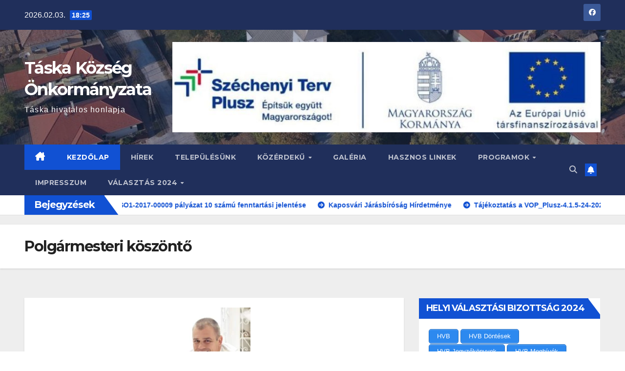

--- FILE ---
content_type: text/html; charset=UTF-8
request_url: https://taska.hu/?whietdy18203emxtvwi1020
body_size: 21133
content:
<!DOCTYPE html>
<html lang="hu">
<head>
<meta charset="UTF-8">
<meta name="viewport" content="width=device-width, initial-scale=1">
<link rel="profile" href="https://gmpg.org/xfn/11">
<title>Táska Község Önkormányzata &#8211; Táska hivatalos honlapja</title>
<meta name='robots' content='max-image-preview:large' />
<link rel='dns-prefetch' href='//fonts.googleapis.com' />
<link rel="alternate" type="application/rss+xml" title="Táska Község Önkormányzata &raquo; hírcsatorna" href="https://taska.hu/feed/" />
<link rel="alternate" type="application/rss+xml" title="Táska Község Önkormányzata &raquo; hozzászólás hírcsatorna" href="https://taska.hu/comments/feed/" />
<script>
window._wpemojiSettings = {"baseUrl":"https:\/\/s.w.org\/images\/core\/emoji\/14.0.0\/72x72\/","ext":".png","svgUrl":"https:\/\/s.w.org\/images\/core\/emoji\/14.0.0\/svg\/","svgExt":".svg","source":{"concatemoji":"http:\/\/taska.hu\/wp-includes\/js\/wp-emoji-release.min.js?ver=6.3"}};
/*! This file is auto-generated */
!function(i,n){var o,s,e;function c(e){try{var t={supportTests:e,timestamp:(new Date).valueOf()};sessionStorage.setItem(o,JSON.stringify(t))}catch(e){}}function p(e,t,n){e.clearRect(0,0,e.canvas.width,e.canvas.height),e.fillText(t,0,0);var t=new Uint32Array(e.getImageData(0,0,e.canvas.width,e.canvas.height).data),r=(e.clearRect(0,0,e.canvas.width,e.canvas.height),e.fillText(n,0,0),new Uint32Array(e.getImageData(0,0,e.canvas.width,e.canvas.height).data));return t.every(function(e,t){return e===r[t]})}function u(e,t,n){switch(t){case"flag":return n(e,"\ud83c\udff3\ufe0f\u200d\u26a7\ufe0f","\ud83c\udff3\ufe0f\u200b\u26a7\ufe0f")?!1:!n(e,"\ud83c\uddfa\ud83c\uddf3","\ud83c\uddfa\u200b\ud83c\uddf3")&&!n(e,"\ud83c\udff4\udb40\udc67\udb40\udc62\udb40\udc65\udb40\udc6e\udb40\udc67\udb40\udc7f","\ud83c\udff4\u200b\udb40\udc67\u200b\udb40\udc62\u200b\udb40\udc65\u200b\udb40\udc6e\u200b\udb40\udc67\u200b\udb40\udc7f");case"emoji":return!n(e,"\ud83e\udef1\ud83c\udffb\u200d\ud83e\udef2\ud83c\udfff","\ud83e\udef1\ud83c\udffb\u200b\ud83e\udef2\ud83c\udfff")}return!1}function f(e,t,n){var r="undefined"!=typeof WorkerGlobalScope&&self instanceof WorkerGlobalScope?new OffscreenCanvas(300,150):i.createElement("canvas"),a=r.getContext("2d",{willReadFrequently:!0}),o=(a.textBaseline="top",a.font="600 32px Arial",{});return e.forEach(function(e){o[e]=t(a,e,n)}),o}function t(e){var t=i.createElement("script");t.src=e,t.defer=!0,i.head.appendChild(t)}"undefined"!=typeof Promise&&(o="wpEmojiSettingsSupports",s=["flag","emoji"],n.supports={everything:!0,everythingExceptFlag:!0},e=new Promise(function(e){i.addEventListener("DOMContentLoaded",e,{once:!0})}),new Promise(function(t){var n=function(){try{var e=JSON.parse(sessionStorage.getItem(o));if("object"==typeof e&&"number"==typeof e.timestamp&&(new Date).valueOf()<e.timestamp+604800&&"object"==typeof e.supportTests)return e.supportTests}catch(e){}return null}();if(!n){if("undefined"!=typeof Worker&&"undefined"!=typeof OffscreenCanvas&&"undefined"!=typeof URL&&URL.createObjectURL&&"undefined"!=typeof Blob)try{var e="postMessage("+f.toString()+"("+[JSON.stringify(s),u.toString(),p.toString()].join(",")+"));",r=new Blob([e],{type:"text/javascript"}),a=new Worker(URL.createObjectURL(r),{name:"wpTestEmojiSupports"});return void(a.onmessage=function(e){c(n=e.data),a.terminate(),t(n)})}catch(e){}c(n=f(s,u,p))}t(n)}).then(function(e){for(var t in e)n.supports[t]=e[t],n.supports.everything=n.supports.everything&&n.supports[t],"flag"!==t&&(n.supports.everythingExceptFlag=n.supports.everythingExceptFlag&&n.supports[t]);n.supports.everythingExceptFlag=n.supports.everythingExceptFlag&&!n.supports.flag,n.DOMReady=!1,n.readyCallback=function(){n.DOMReady=!0}}).then(function(){return e}).then(function(){var e;n.supports.everything||(n.readyCallback(),(e=n.source||{}).concatemoji?t(e.concatemoji):e.wpemoji&&e.twemoji&&(t(e.twemoji),t(e.wpemoji)))}))}((window,document),window._wpemojiSettings);
</script>
<style>
img.wp-smiley,
img.emoji {
	display: inline !important;
	border: none !important;
	box-shadow: none !important;
	height: 1em !important;
	width: 1em !important;
	margin: 0 0.07em !important;
	vertical-align: -0.1em !important;
	background: none !important;
	padding: 0 !important;
}
</style>
	<link rel='stylesheet' id='wl-hover-pack-css-css' href='https://taska.hu/wp-content/plugins/responsive-photo-gallery/css/hover-pack.css?ver=6.3' media='all' />
<link rel='stylesheet' id='wl-img-gallery-css-css' href='https://taska.hu/wp-content/plugins/responsive-photo-gallery/css/img-gallery.css?ver=6.3' media='all' />
<link rel='stylesheet' id='font-awesome-5-css' href='https://taska.hu/wp-content/plugins/responsive-photo-gallery/css/all.min.css?ver=6.3' media='all' />
<link rel='stylesheet' id='bootstrap-css' href='https://taska.hu/wp-content/plugins/responsive-photo-gallery/css/bootstrap.min.css?ver=6.3' media='all' />
<link rel='stylesheet' id='jquery-rebox-css-css' href='https://taska.hu/wp-content/plugins/responsive-photo-gallery/css/jquery-rebox.css?ver=6.3' media='all' />
<link rel='stylesheet' id='wp-block-library-css' href='https://taska.hu/wp-includes/css/dist/block-library/style.min.css?ver=6.3' media='all' />
<style id='classic-theme-styles-inline-css'>
/*! This file is auto-generated */
.wp-block-button__link{color:#fff;background-color:#32373c;border-radius:9999px;box-shadow:none;text-decoration:none;padding:calc(.667em + 2px) calc(1.333em + 2px);font-size:1.125em}.wp-block-file__button{background:#32373c;color:#fff;text-decoration:none}
</style>
<style id='global-styles-inline-css'>
body{--wp--preset--color--black: #000000;--wp--preset--color--cyan-bluish-gray: #abb8c3;--wp--preset--color--white: #ffffff;--wp--preset--color--pale-pink: #f78da7;--wp--preset--color--vivid-red: #cf2e2e;--wp--preset--color--luminous-vivid-orange: #ff6900;--wp--preset--color--luminous-vivid-amber: #fcb900;--wp--preset--color--light-green-cyan: #7bdcb5;--wp--preset--color--vivid-green-cyan: #00d084;--wp--preset--color--pale-cyan-blue: #8ed1fc;--wp--preset--color--vivid-cyan-blue: #0693e3;--wp--preset--color--vivid-purple: #9b51e0;--wp--preset--gradient--vivid-cyan-blue-to-vivid-purple: linear-gradient(135deg,rgba(6,147,227,1) 0%,rgb(155,81,224) 100%);--wp--preset--gradient--light-green-cyan-to-vivid-green-cyan: linear-gradient(135deg,rgb(122,220,180) 0%,rgb(0,208,130) 100%);--wp--preset--gradient--luminous-vivid-amber-to-luminous-vivid-orange: linear-gradient(135deg,rgba(252,185,0,1) 0%,rgba(255,105,0,1) 100%);--wp--preset--gradient--luminous-vivid-orange-to-vivid-red: linear-gradient(135deg,rgba(255,105,0,1) 0%,rgb(207,46,46) 100%);--wp--preset--gradient--very-light-gray-to-cyan-bluish-gray: linear-gradient(135deg,rgb(238,238,238) 0%,rgb(169,184,195) 100%);--wp--preset--gradient--cool-to-warm-spectrum: linear-gradient(135deg,rgb(74,234,220) 0%,rgb(151,120,209) 20%,rgb(207,42,186) 40%,rgb(238,44,130) 60%,rgb(251,105,98) 80%,rgb(254,248,76) 100%);--wp--preset--gradient--blush-light-purple: linear-gradient(135deg,rgb(255,206,236) 0%,rgb(152,150,240) 100%);--wp--preset--gradient--blush-bordeaux: linear-gradient(135deg,rgb(254,205,165) 0%,rgb(254,45,45) 50%,rgb(107,0,62) 100%);--wp--preset--gradient--luminous-dusk: linear-gradient(135deg,rgb(255,203,112) 0%,rgb(199,81,192) 50%,rgb(65,88,208) 100%);--wp--preset--gradient--pale-ocean: linear-gradient(135deg,rgb(255,245,203) 0%,rgb(182,227,212) 50%,rgb(51,167,181) 100%);--wp--preset--gradient--electric-grass: linear-gradient(135deg,rgb(202,248,128) 0%,rgb(113,206,126) 100%);--wp--preset--gradient--midnight: linear-gradient(135deg,rgb(2,3,129) 0%,rgb(40,116,252) 100%);--wp--preset--font-size--small: 13px;--wp--preset--font-size--medium: 20px;--wp--preset--font-size--large: 36px;--wp--preset--font-size--x-large: 42px;--wp--preset--spacing--20: 0.44rem;--wp--preset--spacing--30: 0.67rem;--wp--preset--spacing--40: 1rem;--wp--preset--spacing--50: 1.5rem;--wp--preset--spacing--60: 2.25rem;--wp--preset--spacing--70: 3.38rem;--wp--preset--spacing--80: 5.06rem;--wp--preset--shadow--natural: 6px 6px 9px rgba(0, 0, 0, 0.2);--wp--preset--shadow--deep: 12px 12px 50px rgba(0, 0, 0, 0.4);--wp--preset--shadow--sharp: 6px 6px 0px rgba(0, 0, 0, 0.2);--wp--preset--shadow--outlined: 6px 6px 0px -3px rgba(255, 255, 255, 1), 6px 6px rgba(0, 0, 0, 1);--wp--preset--shadow--crisp: 6px 6px 0px rgba(0, 0, 0, 1);}:where(.is-layout-flex){gap: 0.5em;}:where(.is-layout-grid){gap: 0.5em;}body .is-layout-flow > .alignleft{float: left;margin-inline-start: 0;margin-inline-end: 2em;}body .is-layout-flow > .alignright{float: right;margin-inline-start: 2em;margin-inline-end: 0;}body .is-layout-flow > .aligncenter{margin-left: auto !important;margin-right: auto !important;}body .is-layout-constrained > .alignleft{float: left;margin-inline-start: 0;margin-inline-end: 2em;}body .is-layout-constrained > .alignright{float: right;margin-inline-start: 2em;margin-inline-end: 0;}body .is-layout-constrained > .aligncenter{margin-left: auto !important;margin-right: auto !important;}body .is-layout-constrained > :where(:not(.alignleft):not(.alignright):not(.alignfull)){max-width: var(--wp--style--global--content-size);margin-left: auto !important;margin-right: auto !important;}body .is-layout-constrained > .alignwide{max-width: var(--wp--style--global--wide-size);}body .is-layout-flex{display: flex;}body .is-layout-flex{flex-wrap: wrap;align-items: center;}body .is-layout-flex > *{margin: 0;}body .is-layout-grid{display: grid;}body .is-layout-grid > *{margin: 0;}:where(.wp-block-columns.is-layout-flex){gap: 2em;}:where(.wp-block-columns.is-layout-grid){gap: 2em;}:where(.wp-block-post-template.is-layout-flex){gap: 1.25em;}:where(.wp-block-post-template.is-layout-grid){gap: 1.25em;}.has-black-color{color: var(--wp--preset--color--black) !important;}.has-cyan-bluish-gray-color{color: var(--wp--preset--color--cyan-bluish-gray) !important;}.has-white-color{color: var(--wp--preset--color--white) !important;}.has-pale-pink-color{color: var(--wp--preset--color--pale-pink) !important;}.has-vivid-red-color{color: var(--wp--preset--color--vivid-red) !important;}.has-luminous-vivid-orange-color{color: var(--wp--preset--color--luminous-vivid-orange) !important;}.has-luminous-vivid-amber-color{color: var(--wp--preset--color--luminous-vivid-amber) !important;}.has-light-green-cyan-color{color: var(--wp--preset--color--light-green-cyan) !important;}.has-vivid-green-cyan-color{color: var(--wp--preset--color--vivid-green-cyan) !important;}.has-pale-cyan-blue-color{color: var(--wp--preset--color--pale-cyan-blue) !important;}.has-vivid-cyan-blue-color{color: var(--wp--preset--color--vivid-cyan-blue) !important;}.has-vivid-purple-color{color: var(--wp--preset--color--vivid-purple) !important;}.has-black-background-color{background-color: var(--wp--preset--color--black) !important;}.has-cyan-bluish-gray-background-color{background-color: var(--wp--preset--color--cyan-bluish-gray) !important;}.has-white-background-color{background-color: var(--wp--preset--color--white) !important;}.has-pale-pink-background-color{background-color: var(--wp--preset--color--pale-pink) !important;}.has-vivid-red-background-color{background-color: var(--wp--preset--color--vivid-red) !important;}.has-luminous-vivid-orange-background-color{background-color: var(--wp--preset--color--luminous-vivid-orange) !important;}.has-luminous-vivid-amber-background-color{background-color: var(--wp--preset--color--luminous-vivid-amber) !important;}.has-light-green-cyan-background-color{background-color: var(--wp--preset--color--light-green-cyan) !important;}.has-vivid-green-cyan-background-color{background-color: var(--wp--preset--color--vivid-green-cyan) !important;}.has-pale-cyan-blue-background-color{background-color: var(--wp--preset--color--pale-cyan-blue) !important;}.has-vivid-cyan-blue-background-color{background-color: var(--wp--preset--color--vivid-cyan-blue) !important;}.has-vivid-purple-background-color{background-color: var(--wp--preset--color--vivid-purple) !important;}.has-black-border-color{border-color: var(--wp--preset--color--black) !important;}.has-cyan-bluish-gray-border-color{border-color: var(--wp--preset--color--cyan-bluish-gray) !important;}.has-white-border-color{border-color: var(--wp--preset--color--white) !important;}.has-pale-pink-border-color{border-color: var(--wp--preset--color--pale-pink) !important;}.has-vivid-red-border-color{border-color: var(--wp--preset--color--vivid-red) !important;}.has-luminous-vivid-orange-border-color{border-color: var(--wp--preset--color--luminous-vivid-orange) !important;}.has-luminous-vivid-amber-border-color{border-color: var(--wp--preset--color--luminous-vivid-amber) !important;}.has-light-green-cyan-border-color{border-color: var(--wp--preset--color--light-green-cyan) !important;}.has-vivid-green-cyan-border-color{border-color: var(--wp--preset--color--vivid-green-cyan) !important;}.has-pale-cyan-blue-border-color{border-color: var(--wp--preset--color--pale-cyan-blue) !important;}.has-vivid-cyan-blue-border-color{border-color: var(--wp--preset--color--vivid-cyan-blue) !important;}.has-vivid-purple-border-color{border-color: var(--wp--preset--color--vivid-purple) !important;}.has-vivid-cyan-blue-to-vivid-purple-gradient-background{background: var(--wp--preset--gradient--vivid-cyan-blue-to-vivid-purple) !important;}.has-light-green-cyan-to-vivid-green-cyan-gradient-background{background: var(--wp--preset--gradient--light-green-cyan-to-vivid-green-cyan) !important;}.has-luminous-vivid-amber-to-luminous-vivid-orange-gradient-background{background: var(--wp--preset--gradient--luminous-vivid-amber-to-luminous-vivid-orange) !important;}.has-luminous-vivid-orange-to-vivid-red-gradient-background{background: var(--wp--preset--gradient--luminous-vivid-orange-to-vivid-red) !important;}.has-very-light-gray-to-cyan-bluish-gray-gradient-background{background: var(--wp--preset--gradient--very-light-gray-to-cyan-bluish-gray) !important;}.has-cool-to-warm-spectrum-gradient-background{background: var(--wp--preset--gradient--cool-to-warm-spectrum) !important;}.has-blush-light-purple-gradient-background{background: var(--wp--preset--gradient--blush-light-purple) !important;}.has-blush-bordeaux-gradient-background{background: var(--wp--preset--gradient--blush-bordeaux) !important;}.has-luminous-dusk-gradient-background{background: var(--wp--preset--gradient--luminous-dusk) !important;}.has-pale-ocean-gradient-background{background: var(--wp--preset--gradient--pale-ocean) !important;}.has-electric-grass-gradient-background{background: var(--wp--preset--gradient--electric-grass) !important;}.has-midnight-gradient-background{background: var(--wp--preset--gradient--midnight) !important;}.has-small-font-size{font-size: var(--wp--preset--font-size--small) !important;}.has-medium-font-size{font-size: var(--wp--preset--font-size--medium) !important;}.has-large-font-size{font-size: var(--wp--preset--font-size--large) !important;}.has-x-large-font-size{font-size: var(--wp--preset--font-size--x-large) !important;}
.wp-block-navigation a:where(:not(.wp-element-button)){color: inherit;}
:where(.wp-block-post-template.is-layout-flex){gap: 1.25em;}:where(.wp-block-post-template.is-layout-grid){gap: 1.25em;}
:where(.wp-block-columns.is-layout-flex){gap: 2em;}:where(.wp-block-columns.is-layout-grid){gap: 2em;}
.wp-block-pullquote{font-size: 1.5em;line-height: 1.6;}
</style>
<link rel='stylesheet' id='newsup-fonts-css' href='//fonts.googleapis.com/css?family=Montserrat%3A400%2C500%2C700%2C800%7CWork%2BSans%3A300%2C400%2C500%2C600%2C700%2C800%2C900%26display%3Dswap&#038;subset=latin%2Clatin-ext' media='all' />
<link rel='stylesheet' id='newsup-style-css' href='https://taska.hu/wp-content/themes/newsup/style.css?ver=6.3' media='all' />
<link rel='stylesheet' id='newsup-default-css' href='https://taska.hu/wp-content/themes/newsup/css/colors/default.css?ver=6.3' media='all' />
<link rel='stylesheet' id='font-awesome-5-all-css' href='https://taska.hu/wp-content/themes/newsup/css/font-awesome/css/all.min.css?ver=6.3' media='all' />
<link rel='stylesheet' id='font-awesome-4-shim-css' href='https://taska.hu/wp-content/themes/newsup/css/font-awesome/css/v4-shims.min.css?ver=6.3' media='all' />
<link rel='stylesheet' id='owl-carousel-css' href='https://taska.hu/wp-content/themes/newsup/css/owl.carousel.css?ver=6.3' media='all' />
<link rel='stylesheet' id='smartmenus-css' href='https://taska.hu/wp-content/themes/newsup/css/jquery.smartmenus.bootstrap.css?ver=6.3' media='all' />
<link rel='stylesheet' id='newsup-custom-css-css' href='https://taska.hu/wp-content/themes/newsup/inc/ansar/customize/css/customizer.css?ver=1.0' media='all' />
<script src='https://taska.hu/wp-includes/js/jquery/jquery.min.js?ver=3.7.0' id='jquery-core-js'></script>
<script src='https://taska.hu/wp-includes/js/jquery/jquery-migrate.min.js?ver=3.4.1' id='jquery-migrate-js'></script>
<script src='https://taska.hu/wp-content/plugins/responsive-photo-gallery/js/hover-pack.js?ver=6.3' id='wl-hover-pack-js-js'></script>
<script src='https://taska.hu/wp-content/plugins/responsive-photo-gallery/js/jquery-rebox.js?ver=6.3' id='jquery-rebox-js'></script>
<script src='https://taska.hu/wp-content/themes/newsup/js/navigation.js?ver=6.3' id='newsup-navigation-js'></script>
<script src='https://taska.hu/wp-content/themes/newsup/js/bootstrap.js?ver=6.3' id='bootstrap-js'></script>
<script src='https://taska.hu/wp-content/themes/newsup/js/owl.carousel.min.js?ver=6.3' id='owl-carousel-min-js'></script>
<script src='https://taska.hu/wp-content/themes/newsup/js/jquery.smartmenus.js?ver=6.3' id='smartmenus-js-js'></script>
<script src='https://taska.hu/wp-content/themes/newsup/js/jquery.smartmenus.bootstrap.js?ver=6.3' id='bootstrap-smartmenus-js-js'></script>
<script src='https://taska.hu/wp-content/themes/newsup/js/jquery.marquee.js?ver=6.3' id='newsup-marquee-js-js'></script>
<script src='https://taska.hu/wp-content/themes/newsup/js/main.js?ver=6.3' id='newsup-main-js-js'></script>
<link rel="https://api.w.org/" href="https://taska.hu/wp-json/" /><link rel="alternate" type="application/json" href="https://taska.hu/wp-json/wp/v2/pages/706" /><link rel="EditURI" type="application/rsd+xml" title="RSD" href="https://taska.hu/xmlrpc.php?rsd" />
<meta name="generator" content="WordPress 6.3" />
<link rel="canonical" href="https://taska.hu/" />
<link rel='shortlink' href='https://taska.hu/' />
<link rel="alternate" type="application/json+oembed" href="https://taska.hu/wp-json/oembed/1.0/embed?url=http%3A%2F%2Ftaska.hu%2F" />
<link rel="alternate" type="text/xml+oembed" href="https://taska.hu/wp-json/oembed/1.0/embed?url=http%3A%2F%2Ftaska.hu%2F&#038;format=xml" />
<style type="text/css" id="custom-background-css">
    .wrapper { background-color: #eee; }
</style>
    <style type="text/css">
            body .site-title a,
        body .site-description {
            color: #fff;
        }

        .site-branding-text .site-title a {
                font-size: px;
            }

            @media only screen and (max-width: 640px) {
                .site-branding-text .site-title a {
                    font-size: 40px;

                }
            }

            @media only screen and (max-width: 375px) {
                .site-branding-text .site-title a {
                    font-size: 32px;

                }
            }

        </style>
    <link rel="icon" href="https://taska.hu/wp-content/uploads/2016/04/850950-90x90.jpg" sizes="32x32" />
<link rel="icon" href="https://taska.hu/wp-content/uploads/2016/04/850950.jpg" sizes="192x192" />
<link rel="apple-touch-icon" href="https://taska.hu/wp-content/uploads/2016/04/850950.jpg" />
<meta name="msapplication-TileImage" content="https://taska.hu/wp-content/uploads/2016/04/850950.jpg" />
</head>
<body class="home page-template-default page page-id-706 wp-embed-responsive ta-hide-date-author-in-list" >
<div id="page" class="site">
<a class="skip-link screen-reader-text" href="#content">
Skip to content</a>
  <div class="wrapper" id="custom-background-css">
    <header class="mg-headwidget">
      <!--==================== TOP BAR ====================-->
      <div class="mg-head-detail hidden-xs">
    <div class="container-fluid">
        <div class="row align-items-center">
                        <div class="col-md-6 col-xs-12">
                <ul class="info-left">
                            <li>2026.02.03.            <span class="time">  18:25</span>
                   </li>
                   </ul>
            </div>
                        <div class="col-md-6 col-xs-12">
                <ul class="mg-social info-right">
                    
                                        <li><a  target="_blank" href="https://www.facebook.com/profile.php?id=61579730546748">
                    <span class="icon-soci facebook"><i class="fab fa-facebook"></i></span> </a></li>
                                                                                                                         
                                    </ul>
            </div>
                    </div>
    </div>
</div>
      <div class="clearfix"></div>

      
      <div class="mg-nav-widget-area-back" style='background-image: url("https://taska.hu/wp-content/uploads/2024/05/cropped-fejlec.jpg" );'>
                <div class="overlay">
          <div class="inner"  style="background-color:rgba(32,47,91,0.4);" > 
              <div class="container-fluid">
                  <div class="mg-nav-widget-area">
                    <div class="row align-items-center">
                      <div class="col-md-3 text-center-xs">
                        <div class="navbar-header">
                          <div class="site-logo">
                                                      </div>
                          <div class="site-branding-text ">
                                                            <h1 class="site-title"><a href="https://taska.hu/" rel="home">Táska Község Önkormányzata</a></h1>
                                                            <p class="site-description">Táska hivatalos honlapja</p>
                          </div>    
                        </div>
                      </div>
                                              <div class="col-md-9">                 <div class="header-ads">
                    <a class="pull-right" https://taska.hu/palyazatok/ href="https://taska.hu/palyazatok/"
                        target="_blank"  >
                        <img width="940" height="198" src="https://taska.hu/wp-content/uploads/2024/02/cropped-cropped-cropped-sztp_3.jpg" class="attachment-full size-full" alt="" decoding="async" fetchpriority="high" srcset="https://taska.hu/wp-content/uploads/2024/02/cropped-cropped-cropped-sztp_3.jpg 940w, https://taska.hu/wp-content/uploads/2024/02/cropped-cropped-cropped-sztp_3-300x63.jpg 300w, https://taska.hu/wp-content/uploads/2024/02/cropped-cropped-cropped-sztp_3-768x162.jpg 768w" sizes="(max-width: 940px) 100vw, 940px" />                    </a>
                </div>
            </div>
            <!-- Trending line END -->
                                </div>
                  </div>
              </div>
          </div>
        </div>
      </div>
    <div class="mg-menu-full">
      <nav class="navbar navbar-expand-lg navbar-wp">
        <div class="container-fluid">
          <!-- Right nav -->
                    <div class="m-header align-items-center">
                                                <a class="mobilehomebtn" href="https://taska.hu"><span class="fa-solid fa-house-chimney"></span></a>
                        <!-- navbar-toggle -->
                        <button class="navbar-toggler mx-auto" type="button" data-toggle="collapse" data-target="#navbar-wp" aria-controls="navbarSupportedContent" aria-expanded="false" aria-label="Toggle navigation">
                          <span class="burger">
                            <span class="burger-line"></span>
                            <span class="burger-line"></span>
                            <span class="burger-line"></span>
                          </span>
                        </button>
                        <!-- /navbar-toggle -->
                                                <div class="dropdown show mg-search-box pr-2">
                            <a class="dropdown-toggle msearch ml-auto" href="#" role="button" id="dropdownMenuLink" data-toggle="dropdown" aria-haspopup="true" aria-expanded="false">
                               <i class="fas fa-search"></i>
                            </a> 
                            <div class="dropdown-menu searchinner" aria-labelledby="dropdownMenuLink">
                                <form role="search" method="get" id="searchform" action="https://taska.hu/">
  <div class="input-group">
    <input type="search" class="form-control" placeholder="Search" value="" name="s" />
    <span class="input-group-btn btn-default">
    <button type="submit" class="btn"> <i class="fas fa-search"></i> </button>
    </span> </div>
</form>                            </div>
                        </div>
                                              <a href="#"  target="_blank"   class="btn-bell btn-theme mx-2"><i class="fa fa-bell"></i></a>
                                            
                    </div>
                    <!-- /Right nav -->
         
          
                  <div class="collapse navbar-collapse" id="navbar-wp">
                    <div class="d-md-block">
                      <ul id="menu-fomenu" class="nav navbar-nav mr-auto "><li class="active home"><a class="homebtn" href="https://taska.hu"><span class='fa-solid fa-house-chimney'></span></a></li><li id="menu-item-836" class="menu-item menu-item-type-custom menu-item-object-custom current-menu-item menu-item-home menu-item-836 active"><a class="nav-link" title="Kezdőlap" href="https://taska.hu">Kezdőlap</a></li>
<li id="menu-item-837" class="menu-item menu-item-type-post_type menu-item-object-page menu-item-837"><a class="nav-link" title="Hírek" href="https://taska.hu/hirek/">Hírek</a></li>
<li id="menu-item-838" class="menu-item menu-item-type-post_type menu-item-object-page menu-item-838"><a class="nav-link" title="Településünk" href="https://taska.hu/telepulesunk/">Településünk</a></li>
<li id="menu-item-839" class="menu-item menu-item-type-post_type menu-item-object-page menu-item-has-children menu-item-839 dropdown"><a class="nav-link" title="Közérdekű" href="https://taska.hu/kozerdeku/" data-toggle="dropdown" class="dropdown-toggle">Közérdekű </a>
<ul role="menu" class=" dropdown-menu">
	<li id="menu-item-1227" class="menu-item menu-item-type-post_type menu-item-object-page menu-item-1227"><a class="dropdown-item" title="Képviselőtestületi anyagok" href="https://taska.hu/kepviselotestuleti-anyagok/">Képviselőtestületi anyagok</a></li>
	<li id="menu-item-844" class="menu-item menu-item-type-post_type menu-item-object-page menu-item-844"><a class="dropdown-item" title="Szabályzatok" href="https://taska.hu/szabalyzatok/">Szabályzatok</a></li>
	<li id="menu-item-848" class="menu-item menu-item-type-post_type menu-item-object-page menu-item-has-children menu-item-848 dropdown"><a class="dropdown-item" title="Rendeletek" href="https://taska.hu/rendeletek/">Rendeletek</a>
	<ul role="menu" class=" dropdown-menu">
		<li id="menu-item-849" class="menu-item menu-item-type-post_type menu-item-object-page menu-item-849"><a class="dropdown-item" title="Táska HÉSZ" href="https://taska.hu/rendeletek/taska-hesz/">Táska HÉSZ</a></li>
		<li id="menu-item-850" class="menu-item menu-item-type-post_type menu-item-object-page menu-item-850"><a class="dropdown-item" title="Táska HEP" href="https://taska.hu/taska-hep/">Táska HEP</a></li>
	</ul>
</li>
	<li id="menu-item-856" class="menu-item menu-item-type-post_type menu-item-object-page menu-item-has-children menu-item-856 dropdown"><a class="dropdown-item" title="Pályázatok" href="https://taska.hu/palyazatok/">Pályázatok</a>
	<ul role="menu" class=" dropdown-menu">
		<li id="menu-item-885" class="menu-item menu-item-type-post_type menu-item-object-post menu-item-885"><a class="dropdown-item" title="Önkormányzati épület energetikai korszerűsítése Táskán 2023 – TOP_PLUSZ-2.1.1-21-SO1-2022-00003" href="https://taska.hu/2023/02/11/onkormanyzati-epulet-energetikai-korszerusitese-taskan-2023-top_plusz-2-1-1-21-so1-2022-00003/">Önkormányzati épület energetikai korszerűsítése Táskán 2023 – TOP_PLUSZ-2.1.1-21-SO1-2022-00003</a></li>
		<li id="menu-item-1008" class="menu-item menu-item-type-post_type menu-item-object-post menu-item-1008"><a class="dropdown-item" title="TOP-5.3.1-16-SO1-2017-00009" href="https://taska.hu/2024/02/07/1001/">TOP-5.3.1-16-SO1-2017-00009</a></li>
	</ul>
</li>
	<li id="menu-item-845" class="menu-item menu-item-type-post_type menu-item-object-page menu-item-has-children menu-item-845 dropdown"><a class="dropdown-item" title="Tevékenységre, működésre vonatkozó adatok" href="https://taska.hu/tevekenysegre-mukodesre-vonatkozo-adatok/">Tevékenységre, működésre vonatkozó adatok</a>
	<ul role="menu" class=" dropdown-menu">
		<li id="menu-item-854" class="menu-item menu-item-type-post_type menu-item-object-page menu-item-854"><a class="dropdown-item" title="Tisztségviselők" href="https://taska.hu/tisztsegviselok/">Tisztségviselők</a></li>
		<li id="menu-item-853" class="menu-item menu-item-type-post_type menu-item-object-page menu-item-853"><a class="dropdown-item" title="Képviselő-testület" href="https://taska.hu/kepviselo-testulet/">Képviselő-testület</a></li>
		<li id="menu-item-847" class="menu-item menu-item-type-post_type menu-item-object-page menu-item-847"><a class="dropdown-item" title="1. Szervezeti, személyzeti adatok" href="https://taska.hu/szervezeti-szemelyzeti-adatok/">1. Szervezeti, személyzeti adatok</a></li>
		<li id="menu-item-846" class="menu-item menu-item-type-post_type menu-item-object-page menu-item-846"><a class="dropdown-item" title="Gazdálkodási adatok" href="https://taska.hu/gazdalkodasi-adatok/">Gazdálkodási adatok</a></li>
		<li id="menu-item-857" class="menu-item menu-item-type-post_type menu-item-object-page menu-item-857"><a class="dropdown-item" title="Cégjegyzék" href="https://taska.hu/cegjegyzek/">Cégjegyzék</a></li>
		<li id="menu-item-855" class="menu-item menu-item-type-post_type menu-item-object-page menu-item-855"><a class="dropdown-item" title="Civil szervezet" href="https://taska.hu/civil-szervezet/">Civil szervezet</a></li>
		<li id="menu-item-852" class="menu-item menu-item-type-post_type menu-item-object-page menu-item-852"><a class="dropdown-item" title="Ügyfélfogadás" href="https://taska.hu/ugyfelfogadas/">Ügyfélfogadás</a></li>
		<li id="menu-item-858" class="menu-item menu-item-type-post_type menu-item-object-page menu-item-858"><a class="dropdown-item" title="Elérhetőség" href="https://taska.hu/elerhetoseg/">Elérhetőség</a></li>
		<li id="menu-item-851" class="menu-item menu-item-type-post_type menu-item-object-page menu-item-851"><a class="dropdown-item" title="ÖNKORMÁNYZATI VÁLASZTÁS 2019" href="https://taska.hu/onkormanyzati-valasztas-2019/">ÖNKORMÁNYZATI VÁLASZTÁS 2019</a></li>
	</ul>
</li>
</ul>
</li>
<li id="menu-item-840" class="menu-item menu-item-type-post_type menu-item-object-page menu-item-840"><a class="nav-link" title="Galéria" href="https://taska.hu/galeria/">Galéria</a></li>
<li id="menu-item-841" class="menu-item menu-item-type-post_type menu-item-object-page menu-item-841"><a class="nav-link" title="Hasznos linkek" href="https://taska.hu/hasznos-linkek/">Hasznos linkek</a></li>
<li id="menu-item-843" class="menu-item menu-item-type-post_type menu-item-object-page menu-item-has-children menu-item-843 dropdown"><a class="nav-link" title="Programok" href="https://taska.hu/programok/" data-toggle="dropdown" class="dropdown-toggle">Programok </a>
<ul role="menu" class=" dropdown-menu">
	<li id="menu-item-859" class="menu-item menu-item-type-post_type menu-item-object-page menu-item-859"><a class="dropdown-item" title="Turizmus" href="https://taska.hu/turizmus/">Turizmus</a></li>
</ul>
</li>
<li id="menu-item-842" class="menu-item menu-item-type-post_type menu-item-object-page menu-item-842"><a class="nav-link" title="Impresszum" href="https://taska.hu/impresszum/">Impresszum</a></li>
<li id="menu-item-883" class="menu-item menu-item-type-post_type menu-item-object-page menu-item-has-children menu-item-883 dropdown"><a class="nav-link" title="VÁLASZTÁS 2024" href="https://taska.hu/valasztas-2024/" data-toggle="dropdown" class="dropdown-toggle">VÁLASZTÁS 2024 </a>
<ul role="menu" class=" dropdown-menu">
	<li id="menu-item-899" class="menu-item menu-item-type-post_type menu-item-object-page menu-item-has-children menu-item-899 dropdown"><a class="dropdown-item" title="Választási szervek" href="https://taska.hu/valasztasi-szervek/">Választási szervek</a>
	<ul role="menu" class=" dropdown-menu">
		<li id="menu-item-923" class="menu-item menu-item-type-post_type menu-item-object-page menu-item-has-children menu-item-923 dropdown"><a class="dropdown-item" title="Helyi Választási Iroda" href="https://taska.hu/helyi-valasztasi-iroda/">Helyi Választási Iroda</a>
		<ul role="menu" class=" dropdown-menu">
			<li id="menu-item-1116" class="menu-item menu-item-type-post_type menu-item-object-page menu-item-1116"><a class="dropdown-item" title="HVI Döntések" href="https://taska.hu/hvi-dontesek/">HVI Döntések</a></li>
		</ul>
</li>
		<li id="menu-item-924" class="menu-item menu-item-type-post_type menu-item-object-page menu-item-has-children menu-item-924 dropdown"><a class="dropdown-item" title="Helyi Választási Bizottság" href="https://taska.hu/helyi-valasztasi-bizottsag/">Helyi Választási Bizottság</a>
		<ul role="menu" class=" dropdown-menu">
			<li id="menu-item-1117" class="menu-item menu-item-type-post_type menu-item-object-page menu-item-1117"><a class="dropdown-item" title="HVB Döntések" href="https://taska.hu/hvb-dontesek/">HVB Döntések</a></li>
			<li id="menu-item-1162" class="menu-item menu-item-type-post_type menu-item-object-page menu-item-1162"><a class="dropdown-item" title="HVB Jegyzőkönyvek" href="https://taska.hu/hvb-jegyzokonyvek/">HVB Jegyzőkönyvek</a></li>
			<li id="menu-item-1163" class="menu-item menu-item-type-post_type menu-item-object-page menu-item-1163"><a class="dropdown-item" title="HVB Meghívók" href="https://taska.hu/hvb-meghivok/">HVB Meghívók</a></li>
		</ul>
</li>
	</ul>
</li>
	<li id="menu-item-900" class="menu-item menu-item-type-post_type menu-item-object-page menu-item-900"><a class="dropdown-item" title="Választási ügyintézés" href="https://taska.hu/valasztasi-ugyintezes/">Választási ügyintézés</a></li>
	<li id="menu-item-901" class="menu-item menu-item-type-post_type menu-item-object-page menu-item-has-children menu-item-901 dropdown"><a class="dropdown-item" title="2024 évi általános választások" href="https://taska.hu/2020-evi-altalanos-valasztasok/">2024 évi általános választások</a>
	<ul role="menu" class=" dropdown-menu">
		<li id="menu-item-903" class="menu-item menu-item-type-post_type menu-item-object-page menu-item-903"><a class="dropdown-item" title="Választópolgároknak" href="https://taska.hu/valasztopolgaroknak/">Választópolgároknak</a></li>
		<li id="menu-item-904" class="menu-item menu-item-type-post_type menu-item-object-page menu-item-904"><a class="dropdown-item" title="Jelölteknek" href="https://taska.hu/jelolteknek/">Jelölteknek</a></li>
	</ul>
</li>
	<li id="menu-item-902" class="menu-item menu-item-type-post_type menu-item-object-page menu-item-902"><a class="dropdown-item" title="Korábbi választások" href="https://taska.hu/korabbi-valasztasok/">Korábbi választások</a></li>
</ul>
</li>
</ul>                    </div>      
                  </div>

                    <!-- Right nav -->
                    <div class="desk-header d-lg-flex pl-3 ml-auto my-2 my-lg-0 position-relative align-items-center">
                        <!-- /navbar-toggle -->
                                                <div class="dropdown show mg-search-box pr-2">
                            

                            <a class="dropdown-toggle msearch ml-auto" href="#" role="button" id="dropdownMenuLink" data-toggle="dropdown" aria-haspopup="true" aria-expanded="false">
                               <i class="fas fa-search"></i>
                            </a>

                            <div class="dropdown-menu searchinner" aria-labelledby="dropdownMenuLink">
                                <form role="search" method="get" id="searchform" action="https://taska.hu/">
  <div class="input-group">
    <input type="search" class="form-control" placeholder="Search" value="" name="s" />
    <span class="input-group-btn btn-default">
    <button type="submit" class="btn"> <i class="fas fa-search"></i> </button>
    </span> </div>
</form>                            </div>
                        </div>
                                              <a href="#"  target="_blank"   class="btn-bell btn-theme mx-2"><i class="fa fa-bell"></i></a>
                                        </div>
                    <!-- /Right nav -->
          </div>
      </nav> <!-- /Navigation -->
    </div>
</header>
<div class="clearfix"></div>             <section class="mg-latest-news-sec">
                                <div class="container-fluid">
                    <div class="mg-latest-news">
                        <div class="bn_title">
                            <h2 class="title">
                                                                    Bejegyzések<span></span>
                                                            </h2>
                        </div>
                         
                        <div class="mg-latest-news-slider marquee">
                                                            <a href="https://taska.hu/2025/12/17/top-5-3-1-16-so1-2017-00009-palyazat-10-szamu-fenntartasi-jelentese/">
                                        <span>TOP-5.3.1-16-SO1-2017-00009 pályázat 10 számú fenntartási jelentése</span>
                                        </a>
                                                                        <a href="https://taska.hu/2025/09/15/kaposvari-jarasbirosag-hirdetmenye/">
                                        <span>Kaposvári Járásbíróság Hírdetménye</span>
                                        </a>
                                                                        <a href="https://taska.hu/2025/09/12/1276/">
                                        <span>Tájékoztatás a VOP_Plusz-4.1.5-24-2025-00013 projekt kapcsán</span>
                                        </a>
                                                                        <a href="https://taska.hu/2025/02/05/1246/">
                                        <span>Lakossági Tájékoztatás</span>
                                        </a>
                                                                        <a href="https://taska.hu/2024/10/15/kozsegi-zarlat-elrendelese/">
                                        <span>Községi zárlat elrendelése</span>
                                        </a>
                                                            </div>
                    </div>
                </div>
            </section>
            <!-- Excluive line END -->
                <!-- end slider-section -->
        <!--==================== Newsup breadcrumb section ====================-->
<div class="mg-breadcrumb-section" style='background: url("https://taska.hu/wp-content/uploads/2024/05/cropped-fejlec.jpg" ) repeat scroll center 0 #143745;'>
   <div class="overlay">       <div class="container-fluid">
        <div class="row">
          <div class="col-md-12 col-sm-12">
            <div class="mg-breadcrumb-title">
                              <h1>Polgármesteri köszöntő</h1>
                          </div>
          </div>
        </div>
      </div>
   </div> </div>
<div class="clearfix"></div><!--==================== main content section ====================-->
<main id="content" class="page-class content">
    <div class="container-fluid">
      	<div class="row">
			<!-- Blog Area -->
			
			<div class="col-md-8">
				<div class="mg-card-box padding-20"> <div class="wp-block-image">
<figure class="aligncenter size-thumbnail"><img decoding="async" width="150" height="150" src="https://taska.hu/wp-content/uploads/2023/03/Gadanyi-Albert-150x150.webp" alt="" class="wp-image-714" srcset="https://taska.hu/wp-content/uploads/2023/03/Gadanyi-Albert-150x150.webp 150w, https://taska.hu/wp-content/uploads/2023/03/Gadanyi-Albert-200x200.webp 200w, https://taska.hu/wp-content/uploads/2023/03/Gadanyi-Albert.webp 272w" sizes="(max-width: 150px) 100vw, 150px" /><figcaption class="wp-element-caption">Gadányi Albert &#8211; <br>polgármester </figcaption></figure></div>


<h3 class="wp-block-heading has-text-align-center">Tisztelt Látogató!</h3>



<p class="has-text-align-center"><strong>Tisztelettel és szeretettel köszöntöm Önt Táska Község Önkormányzata nevében a falu hivatalos honlapján!</strong><br><br>Ha bebarangolja ezt a weblapot, megismerheti falunk életét, és mindazon értékét, amely<br>büszkeséggel tölti el minden táskai ember szívét. Büszkék vagyunk értékeinkre,<br>hagyományainkra, melyek bemutatása mellett törekszünk arra, hogy az aktualitásokról is<br>folyamatosan tájékoztassuk a helyben élőket és a honlapra látogató kedves érdeklődőket.</p>



<p class="has-text-align-center">Honlapunk folyamatosan fejlődik, alakul, igyekszünk lehetőség szerint naprakészen tartani, hogy Ön, kedves Látogató, bármikor a legújabb hírekkel, információkkal találkozhasson itt.<br><br><br><br>Tisztelettel:<br><br>Gadányi Albert<br>polgármester</p>


<div style="display:none;"><a href="https://xoso.pet/" target="_blank" rel="noopener">xoso</a><a href="https://chelsea2023.com/" target="_blank" rel="noopener">tin chelsea</a><a href="https://chuyennhuong.org/" target="_blank" rel="noopener">thông tin chuyển nhượng</a><a href="https://arsenalfootball.net/" target="_blank" rel="noopener">câu lạc bộ bóng đá arsenal</a><a href="https://atalantafc.com/" target="_blank" rel="noopener">bóng đá atalanta</a><a href="https://bundesligafootball.net/" target="_blank" rel="noopener">bundesliga</a><a href="https://erlinghaaland.org/" target="_blank" rel="noopener">cầu thủ haaland</a><a href="https://europa-league.org/" target="_blank" rel="noopener">UEFA</a><a href="https://evertonclub.net/" target="_blank" rel="noopener">everton</a><a href="https://xoso188.net/" target="_blank" rel="noopener">xoso</a><a href="https://mundofut.live/" target="_blank" rel="noopener">futebol ao vivo</a><a href="https://futemaxaovivo.tv/" target="_blank" rel="noopener">futemax</a><a href="https://multicanais.ai/" target="_blank" rel="noopener">multicanais</a><a href="https://onbet992.com/" target="_blank" rel="noopener">onbet</a><a href="https://fifa-football.net/" target="_blank" rel="noopener">bóng đá world cup</a><a href="https://intermilanfc.net/" target="_blank" rel="noopener">bóng đá inter milan</a><a href="https://juventusfc.football/" target="_blank" rel="noopener">tin juventus</a><a href="https://karim-benzema.org/" target="_blank" rel="noopener">benzema</a><a href="https://laligafootball.org/" target="_blank" rel="noopener">la liga</a><a href="https://leicestercityfc.net/" target="_blank" rel="noopener">clb leicester city</a><a href="https://manchesterutd.org/" target="_blank" rel="noopener">MU</a><a href="https://mancityfc.net/" target="_blank" rel="noopener">man city</a><a href="https://messilionel.football/" target="_blank" rel="noopener">messi lionel</a><a href="https://mohamedsalah-football.net/" target="_blank" rel="noopener">salah</a><a href="https://napolifc.net/" target="_blank" rel="noopener">napoli</a><a href="https://neymarfootball.com/" target="_blank" rel="noopener">neymar</a><a href="https://psgfootball.net/" target="_blank" rel="noopener">psg</a><a href="https://ronaldofootball.net/" target="_blank" rel="noopener">ronaldo</a><a href="https://seriea.football/" target="_blank" rel="noopener">serie a</a><a href="https://tottenhamfc.net/" target="_blank" rel="noopener">tottenham</a><a href="https://valenciafc.org/" target="_blank" rel="noopener">valencia</a><a href="https://asromafc.com/" target="_blank" rel="noopener">AS ROMA</a><a href="https://bayer04.club/" target="_blank" rel="noopener">Leverkusen</a><a href="https://acmilanfc.org/" target="_blank" rel="noopener">ac milan</a><a href="https://kylianmbappe.net/" target="_blank" rel="noopener">mbappe</a><a href="https://sscnapoli.org/" target="_blank" rel="noopener">napoli</a><a href="https://newcastlefc.net/" target="_blank" rel="noopener">newcastle</a><a href="https://astonvillafc.net/" target="_blank" rel="noopener">aston villa</a><a href="https://liverpoolfootball.net/" target="_blank" rel="noopener">liverpool</a><a href="https://thefacup.net/" target="_blank" rel="noopener">fa cup</a><a href="https://realmadridclub.org/" target="_blank" rel="noopener">real madrid</a><a href="https://premierleaguefc.net/" target="_blank" rel="noopener">premier league</a><a href="https://afcajaxfc.net/" target="_blank" rel="noopener">Ajax</a><a href="https://football247.org/" target="_blank" rel="noopener">bao bong da247</a><a href="https://eplfootball.net/" target="_blank" rel="noopener">EPL</a><a href="https://fc-barcelona.org/" target="_blank" rel="noopener">barcelona</a><a href="https://afc-bournemouth.net/" target="_blank" rel="noopener">bournemouth</a><a href="https://affcup.net/" target="_blank" rel="noopener">aff cup</a><a href="https://aseanfootball.net/" target="_blank" rel="noopener">asean football</a><a href="https://benletraibong.com/" target="_blank" rel="noopener">bên lề sân cỏ</a><a href="https://bongdamoi.org/" target="_blank" rel="noopener">báo bóng đá mới</a><a href="https://bongdathegioi.org/" target="_blank" rel="noopener">bóng đá cúp thế giới</a><a href="https://bongdaviethn.com/" target="_blank" rel="noopener">tin bóng đá Việt</a><a href="https://cupc1.net/" target="_blank" rel="noopener">UEFA</a><a href="https://footballviet.net/" target="_blank" rel="noopener">báo bóng đá việt nam</a><a href="https://huyenthoaibd.com/" target="_blank" rel="noopener">Huyền thoại bóng đá</a><a href="https://ngoaihanganhhn.com/" target="_blank" rel="noopener">giải ngoại hạng anh</a><a href="https://seagame2023.com/" target="_blank" rel="noopener">Seagame</a><a href="https://tapchibongda2023.com/" target="_blank" rel="noopener">tap chi bong da the gioi</a><a href="https://tinbongdalu.net/" target="_blank" rel="noopener">tin bong da lu</a><a href="https://trandauhn.com/" target="_blank" rel="noopener">trận đấu hôm nay</a><a href="https://vnbongda.org/" target="_blank" rel="noopener">việt nam bóng đá</a><a href="https://tinnonghn.com/" target="_blank" rel="noopener">tin nong bong da</a><a href="https://womenfc.net/" target="_blank" rel="noopener">Bóng đá nữ</a><a href="https://7mbet.net/" target="_blank" rel="noopener">thể thao 7m</a><a href="https://24hbongda.net/" target="_blank" rel="noopener">24h bóng đá</a><a href="https://bongdatoday.net/" target="_blank" rel="noopener">bóng đá hôm nay</a><a href="https://ngoaihanganhbd.com/" target="_blank" rel="noopener">the thao ngoai hang anh</a><a href="https://tinbongda365.net/" target="_blank" rel="noopener">tin nhanh bóng đá</a><a href="https://phongthaydo.football/" target="_blank" rel="noopener">phòng thay đồ bóng đá</a><a href="https://bongdaphui88.com/" target="_blank" rel="noopener">bóng đá phủi</a><a href="https://keophatgoc.net/" target="_blank" rel="noopener">kèo nhà cái onbet</a><a href="https://bongdalu.football/" target="_blank" rel="noopener">bóng đá lu 2</a><a href="https://phongthaydo.net/" target="_blank" rel="noopener">thông tin phòng thay đồ</a><a href="https://thethaovua.football/" target="_blank" rel="noopener">the thao vua</a><a href="https://binggo.info/" target="_blank" rel="noopener">app đánh lô đề</a><a href="https://dudoanxoso.top/" target="_blank" rel="noopener">dudoanxoso</a><a href="https://giaidacbiet.net/" target="_blank" rel="noopener">xổ số giải đặc biệt</a><a href="https://homnayxoso.net/" target="_blank" rel="noopener">hôm nay xổ số</a><a href="https://keoso.info/" target="_blank" rel="noopener">kèo đẹp hôm nay</a><a href="https://ketquaxoso.club/" target="_blank" rel="noopener">ketquaxoso</a><a href="https://kq-xs.net/" target="_blank" rel="noopener">kq xs</a><a href="https://kqxosomiennam.net/" target="_blank" rel="noopener">kqxsmn</a><a href="https://soicaubamien.net/" target="_blank" rel="noopener">soi cầu ba miền</a><a href="https://soicauthongke.net/" target="_blank" rel="noopener">soi cau thong ke</a><a href="https://sxkt.org/" target="_blank" rel="noopener">sxkt hôm nay</a><a href="https://thegioixoso.info/" target="_blank" rel="noopener">thế giới xổ số</a><a href="https://webxoso.org/" target="_blank" rel="noopener">xổ số 24h</a><a href="https://xo-so.org/" target="_blank" rel="noopener">xo.so</a><a href="https://xoso3mien.info/" target="_blank" rel="noopener">xoso3mien</a><a href="https://xosobamien.top/" target="_blank" rel="noopener">xo so ba mien</a><a href="https://xosodacbiet.org/" target="_blank" rel="noopener">xoso dac biet</a><a href="https://xosodientoan.info/" target="_blank" rel="noopener">xosodientoan</a><a href="https://xosodudoan.net/" target="_blank" rel="noopener">xổ số dự đoán</a><a href="https://vesochieuxo.org/" target="_blank" rel="noopener">vé số chiều xổ</a><a href="https://xosoketqua.net/" target="_blank" rel="noopener">xoso ket qua</a><a href="https://xosokienthiet.top/" target="_blank" rel="noopener">xosokienthiet</a><a href="https://xosokq.org/" target="_blank" rel="noopener">xoso kq hôm nay</a><a href="https://xosokt.net/" target="_blank" rel="noopener">xoso kt</a><a href="https://xosomega.net/" target="_blank" rel="noopener">xổ số mega</a><a href="https://xosomoingay.org/" target="_blank" rel="noopener">xổ số mới nhất hôm nay</a><a href="https://xosotructiep.info/" target="_blank" rel="noopener">xoso truc tiep</a><a href="https://xosoviet.org/" target="_blank" rel="noopener">xoso Việt</a><a href="https://xs3mien.org/" target="_blank" rel="noopener">SX3MIEN</a><a href="https://xsdudoan.net/" target="_blank" rel="noopener">xs dự đoán</a><a href="https://xsmienbac.org/" target="_blank" rel="noopener">xs mien bac hom nay</a><a href="https://xsmiennam.net/" target="_blank" rel="noopener">xs miên nam</a><a href="https://xsmientrung.net/" target="_blank" rel="noopener">xsmientrung</a><a href="https://xsmnvn.net/" target="_blank" rel="noopener">xsmn thu 7</a><a href="https://CONSOMAYMAN.ORG/" target="_blank" rel="noopener">con số may mắn hôm nay</a><a href="https://dudoanbactrungnam.com/" target="_blank" rel="noopener">KQXS 3 miền Bắc Trung Nam Nhanh</a><a href="https://dudoanxoso3mien.net/" target="_blank" rel="noopener">dự đoán xổ số 3 miền</a><a href="https://doxoso.net/" target="_blank" rel="noopener">dò vé số</a><a href="https://dudoanxosovn.com/" target="_blank" rel="noopener">du doan xo so hom nay</a><a href="https://ketquaxoso2023.com/" target="_blank" rel="noopener">ket qua xo xo</a><a href="https://ketquaxosovn.org/" target="_blank" rel="noopener">ket qua xo so.vn</a><a href="https://xosotrungthuong.com/" target="_blank" rel="noopener">trúng thưởng xo so</a><a href="https://kqxosoonline.org/" target="_blank" rel="noopener">kq xoso trực tiếp</a><a href="https://kqxs-vn.com/" target="_blank" rel="noopener">ket qua xs</a><a href="https://kqxs247.org/" target="_blank" rel="noopener">kqxs 247</a><a href="https://somiennam.net/" target="_blank" rel="noopener">số miền nam</a><a href="https://x0s0.com/" target="_blank" rel="noopener">s0x0 mienbac</a><a href="https://xosobamieno.org/" target="_blank" rel="noopener">xosobamien hôm nay</a><a href="https://sodephomnay.org/" target="_blank" rel="noopener">số đẹp hôm nay</a><a href="https://sodephomnayonline.com/" target="_blank" rel="noopener">số đẹp trực tuyến</a><a href="https://sodephomnayonline.net/" target="_blank" rel="noopener">nuôi số đẹp</a><a href="https://xosohomqua.com/" target="_blank" rel="noopener">xo so hom qua</a><a href="https://xosoketqua.info/" target="_blank" rel="noopener">xoso ketqua</a><a href="https://xosoketquaonline.com/" target="_blank" rel="noopener">xstruc tiep hom nay</a><a href="https://xosokienthietonline.com/" target="_blank" rel="noopener">xổ số kiến thiết trực tiếp</a><a href="https://xosokq.info/" target="_blank" rel="noopener">xổ số kq hôm nay</a><a href="https://xosokqonline.com/" target="_blank" rel="noopener">so xo kq trực tuyen</a><a href="https://xosokqonline.net/" target="_blank" rel="noopener">kết quả xổ số miền bắc trực tiếp</a><a href="https://xosomiennam2023.com/" target="_blank" rel="noopener">xo so miền nam</a><a href="https://xosotructiep.top/" target="_blank" rel="noopener">xổ số miền nam trực tiếp</a><a href="https://xosotructiephomnay.com/" target="_blank" rel="noopener">trực tiếp xổ số hôm nay</a><a href="https://kqxoso-online.com/" target="_blank" rel="noopener">ket wa xs</a><a href="https://kqxoso2023.com/" target="_blank" rel="noopener">KQ XOSO</a><a href="https://xosotructieponline.net/" target="_blank" rel="noopener">xoso online</a><a href="https://xosotructuyen.net/" target="_blank" rel="noopener">xo so truc tiep hom nay</a><a href="https://xstt.org/" target="_blank" rel="noopener">xstt</a><a href="https://somienbac.net/" target="_blank" rel="noopener">so mien bac trong ngày</a><a href="https://kqxs3mien.org/" target="_blank" rel="noopener">KQXS3M</a><a href="https://doxoso.org/" target="_blank" rel="noopener">số so mien bac</a><a href="https://dudoanxoso-online.com/" target="_blank" rel="noopener">du doan xo so online</a><a href="https://dudoanxoso2023.com/" target="_blank" rel="noopener">du doan cau lo</a><a href="https://kenovn.net/" target="_blank" rel="noopener">xổ số keno</a><a href="https://kqxsvn.org/" target="_blank" rel="noopener">kqxs vn</a><a href="https://kqxosobet.com/" target="_blank" rel="noopener">KQXOSO</a><a href="https://kqxs888.org/" target="_blank" rel="noopener">KQXS hôm nay</a><a href="https://kqxosobet.org/" target="_blank" rel="noopener">trực tiếp kết quả xổ số ba miền</a><a href="https://sodepmoingay.net/" target="_blank" rel="noopener">cap lo dep nhat hom nay</a><a href="https://soicau2023.org/" target="_blank" rel="noopener">soi cầu chuẩn hôm nay</a><a href="https://soketquaonline.com/" target="_blank" rel="noopener">so ket qua xo so</a><a href="https://tinxoso.net/" target="_blank" rel="noopener">Xem kết quả xổ số nhanh nhất</a><a href="https://xs3mien2023.com/" target="_blank" rel="noopener">SX3MIEN</a><a href="https://xsmb2023.net/" target="_blank" rel="noopener">XSMB chủ nhật</a><a href="https://kqxsmn2023.com/" target="_blank" rel="noopener">KQXSMN</a><a href="https://kqxsonline.net/" target="_blank" rel="noopener">kết quả mở giải trực tuyến</a><a href="https://chotsodep.org/" target="_blank" rel="noopener">Giờ vàng chốt số Online</a><a href="https://danhconnao.com/" target="_blank" rel="noopener">Đánh Đề Con Gì</a><a href="https://doxoso.net/" target="_blank" rel="noopener">dò số miền nam</a><a href="https://doxoso365.org/" target="_blank" rel="noopener">dò vé số hôm nay</a><a href="https://giaimongconso.com/" target="_blank" rel="noopener">so mo so de</a><a href="https://lobachthu.net/" target="_blank" rel="noopener">bach thủ lô đẹp nhất hôm nay</a><a href="https://loclamoingay.com/" target="_blank" rel="noopener">cầu đề hôm nay</a><a href="https://minhchinh88.com/" target="_blank" rel="noopener">kết quả xổ số kiến thiết toàn quốc</a><a href="https://one88bets.com/" target="_blank" rel="noopener">cau dep 88</a><a href="https://rongbachkimxs.com/" target="_blank" rel="noopener">xsmb rong bach kim</a><a href="https://ketquaxs2023.com/" target="_blank" rel="noopener">ket qua xs 2023</a><a href="https://chotsomoingay.com/" target="_blank" rel="noopener">dự đoán xổ số hàng ngày</a><a href="https://conmade.net/" target="_blank" rel="noopener">Bạch thủ đề miền Bắc</a><a href="https://soicaumb2023.com/" target="_blank" rel="noopener">Soi Cầu MB thần tài</a><a href="https://soicaumienbacvip.org/" target="_blank" rel="noopener">soi cau vip 247</a><a href="https://soicautot.org/" target="_blank" rel="noopener">soi cầu tốt</a><a href="https://soicauviet2023.com/" target="_blank" rel="noopener">soi cầu miễn phí</a><a href="https://soicauviethn.com/" target="_blank" rel="noopener">soi cau mb vip</a><a href="https://xsmbhomnay.net/" target="_blank" rel="noopener">xsmb hom nay</a><a href="https://xsvietlott.net/" target="_blank" rel="noopener">xs vietlott</a><a href="https://xsmnhomnay.com/" target="_blank" rel="noopener">xsmn hôm nay</a><a href="https://lodep.net/" target="_blank" rel="noopener">cầu lô đẹp</a><a href="https://lodephn.com/" target="_blank" rel="noopener">thống kê lô kép xổ số miền Bắc</a><a href="https://quaythumn.com/" target="_blank" rel="noopener">quay thử xsmn</a><a href="https://quaythuthantai.com/" target="_blank" rel="noopener">xổ số thần tài</a><a href="https://quaythuxsmt.com/" target="_blank" rel="noopener">Quay thử XSMT</a><a href="https://xosochieunay.net/" target="_blank" rel="noopener">xổ số chiều nay</a><a href="https://xosomiennamhn.com/" target="_blank" rel="noopener">xo so mien nam hom nay</a><a href="https://xosouytin.net/" target="_blank" rel="noopener">web đánh lô đề trực tuyến uy tín</a><a href="https://xshomnay.com/" target="_blank" rel="noopener">KQXS hôm nay</a><a href="https://xsmb24.com/" target="_blank" rel="noopener">xsmb ngày hôm nay</a><a href="https://xsmthomnay.com/" target="_blank" rel="noopener">XSMT chủ nhật</a><a href="https://xspower.org/" target="_blank" rel="noopener">xổ số Power 6/55</a><a href="https://atrungroy.com/" target="_blank" rel="noopener">KQXS A trúng roy</a><a href="https://caothuchotso.net/" target="_blank" rel="noopener">cao thủ chốt số</a><a href="https://sodacbiet.org/" target="_blank" rel="noopener">bảng xổ số đặc biệt</a><a href="https://soicau365.org/" target="_blank" rel="noopener">soi cầu 247 vip</a><a href="https://soicau666bet.com/" target="_blank" rel="noopener">soi cầu wap 666</a><a href="https://soicau888bet.com/" target="_blank" rel="noopener">Soi cầu miễn phí 888 VIP</a><a href="https://soilochuan.com/" target="_blank" rel="noopener">Soi Cau Chuan MB</a><a href="https://sodocdac.org/" target="_blank" rel="noopener">độc thủ de</a><a href="https://somienbac.org/" target="_blank" rel="noopener">số miền bắc</a><a href="https://thantaichoso.net/" target="_blank" rel="noopener">thần tài cho số<a><a href="https://thantaigocua.net/" target="_blank" rel="noopener">Kết quả xổ số thần tài<a><a href="https://tructiepxoso88.com/" target="_blank" rel="noopener">Xem trực tiếp xổ số<a><a href="https://xinsothantai.com/" target="_blank" rel="noopener">XIN SỐ THẦN TÀI THỔ ĐỊA<a><a href="https://xlot88.com/" target="_blank" rel="noopener">Cầu lô số đẹp<a><a href="https://xoso24.org/" target="_blank" rel="noopener">lô đẹp vip 24h<a><a href="https://xoso888bet.com/" target="_blank" rel="noopener">soi cầu miễn phí 888<a><a href="https://xosochieunay.org/" target="_blank" rel="noopener">xổ số kiến thiết chiều nay<a><a href="https://xosohangtuan.com/" target="_blank" rel="noopener">XSMN thứ 7 hàng tuần<a><a href="https://xosohay.net/" target="_blank" rel="noopener">Kết quả Xổ số Hồ Chí Minh<a><a href="https://xosomoinha.com/" target="_blank" rel="noopener">nhà cái xổ số Việt Nam<a><a href="https://xsdaiphat.net/" target="_blank" rel="noopener">Xổ Số Đại Phát<a><a href="https://xshn.org/" target="_blank" rel="noopener">Xổ số mới nhất Hôm Nay<a><a href="https://xsmb24h.net/" target="_blank" rel="noopener">so xo mb hom nay<a><a href="https://xsmb88.org/" target="_blank" rel="noopener">xxmb88<a><a href="https://xsmbdaiphat.com/" target="_blank" rel="noopener">quay thu mb<a><a href="https://xsminhchinh.com/" target="_blank" rel="noopener">Xo so Minh Chinh<a><a href="https://xsminhngoc.org/" target="_blank" rel="noopener">XS Minh Ngọc trực tiếp hôm nay<a><a href="https://xsmn88.net/" target="_blank" rel="noopener">XSMN 88<a><a href="https://xstd88.com/" target="_blank" rel="noopener">XSTD<a><a href="https://xsthantai.org/" target="_blank" rel="noopener">xs than tai<a><a href="https://xsuytin.com/" target="_blank" rel="noopener">xổ số UY TIN NHẤT<a><a href="https://xsvietlott88.com/" target="_blank" rel="noopener">xs vietlott 88<a><a href="https://soicauchuan.org/" target="_blank" rel="noopener">SOI CẦU SIÊU CHUẨN<a><a href="https://soicauviet88.com/" target="_blank" rel="noopener">SoiCauViet<a><a href="https://sodepvn.org/" target="_blank" rel="noopener">lô đẹp hôm nay vip<a><a href="https://ketquaxshn.com/" target="_blank" rel="noopener">ket qua so xo hom nay<a><a href="https://kqxsmb30ngay.net/" target="_blank" rel="noopener">kqxsmb 30 ngày<a><a href="https://dudoanxs3m.com/" target="_blank" rel="noopener">dự đoán xổ số 3 miền<a><a href="https://3cang88.net/" target="_blank" rel="noopener">Soi cầu 3 càng chuẩn xác<a><a href="https://baolo.today/" target="_blank" rel="noopener">bạch thủ lô<a><a href="https://baolochuan.com/" target="_blank" rel="noopener">nuoi lo chuan<a><a href="https://baolotoday.com/" target="_blank" rel="noopener">bắt lô chuẩn theo ngày<a><a href="https://kqxoso.top/" target="_blank" rel="noopener">kq xo-so<a><a href="https://lo3cang.net/" target="_blank" rel="noopener">lô 3 càng<a><a href="https://lode247.org/" target="_blank" rel="noopener">nuôi lô đề siêu vip<a><a href="https://loxien.com/" target="_blank" rel="noopener">cầu Lô Xiên XSMB<a><a href="https://luansode.net/" target="_blank" rel="noopener">đề về bao nhiêu<a><a href="https://soicaunhanh.org/" target="_blank" rel="noopener">Soi cầu x3<a><a href="https://xstoday.net/" target="_blank" rel="noopener">xổ số kiến thiết ngày hôm nay<a><a href="https://quayxoso.org/" target="_blank" rel="noopener">quay thử xsmt<a><a href="https://tructiepxosomn.com/" target="_blank" rel="noopener">truc tiep kết quả sxmn<a><a href="https://xoso-tructiep.com/" target="_blank" rel="noopener">trực tiếp miền bắc<a><a href="https://xoso-vn.org/" target="_blank" rel="noopener">kết quả xổ số chấm vn<a><a href="https://xoso2023.net/" target="_blank" rel="noopener">bảng xs đặc biệt năm 2023<a><a href="https://xsmbbet.com/" target="_blank" rel="noopener">soi cau xsmb<a><a href="https://xosohn.org/" target="_blank" rel="noopener">xổ số hà nội hôm nay<a><a href="https://xosomientrung2023.com/" target="_blank" rel="noopener">sxmt<a><a href="https://xosotoday.com/" target="_blank" rel="noopener">xsmt hôm nay<a><a href="https://xosotructiepmb.com/" target="_blank" rel="noopener">xs truc tiep mb<a><a href="https://kqxosoonline.com/" target="_blank" rel="noopener">ketqua xo so online<a><a href="https://kqxs-online.com/" target="_blank" rel="noopener">kqxs online<a><a href="https://tinxoso.org/" target="_blank" rel="noopener">xo số hôm nay<a><a href="https://xs3mien2023.org/" target="_blank" rel="noopener">XS3M<a><a href="https://tinxosohomnay.com/" target="_blank" rel="noopener">Tin xs hôm nay<a><a href="https://xsmn2023.com/" target="_blank" rel="noopener">xsmn thu2<a><a href="https://xsmnbet.com/" target="_blank" rel="noopener">XSMN hom nay<a><a href="https://xstructiep.org/" target="_blank" rel="noopener">xổ số miền bắc trực tiếp hôm nay<a><a href="https://xoso2023.org/" target="_blank" rel="noopener">SO XO<a><a href="https://xsmb2023.org/" target="_blank" rel="noopener">xsmb<a><a href="https://xsmn2023.net/" target="_blank" rel="noopener">sxmn hôm nay<a><a href="https://188betlink.top/" target="_blank" rel="noopener">188betlink<a><a href="https://188betxs.com/" target="_blank" rel="noopener">188 xo so<a><a href="https://soicaubet88.com/" target="_blank" rel="noopener">soi cầu vip 88<a><a href="https://lotoviet.net/" target="_blank" rel="noopener">lô tô việt<a><a href="https://vietloto.net/" target="_blank" rel="noopener">soi lô việt<a><a href="https://xs247.org/" target="_blank" rel="noopener">XS247<a><a href="https://xs3m.org/" target="_blank" rel="noopener">xs ba miền<a><a href="https://sodep88.org/" target="_blank" rel="noopener">chốt lô đẹp nhất hôm nay<a><a href="https://chotsodep.net/" target="_blank" rel="noopener">chốt số xsmb<a><a href="https://choiloto.org/" target="_blank" rel="noopener">CHƠI LÔ TÔ<a><a href="https://soicauhn.com/" target="_blank" rel="noopener">soi cau mn hom nay<a><a href="https://choilo.net/" target="_blank" rel="noopener">chốt lô chuẩn<a><a href="https://dudoanxsmt.org/" target="_blank" rel="noopener">du doan sxmt<a><a href="https://dudoanxosoonline.com/" target="_blank" rel="noopener">dự đoán xổ số online<a><a href="https://topbetvn.org/" target="_blank" rel="noopener">rồng bạch kim chốt 3 càng miễn phí hôm nay<a><a href="https://slotvn.org/" target="_blank" rel="noopener">thống kê lô gan miền bắc<a><a href="https://bacarat68.net/" target="_blank" rel="noopener">dàn đề lô<a><a href="https://bacaratvn.net/" target="_blank" rel="noopener">Cầu Kèo Đặc Biệt<a><a href="https://luckyslotgames.net/" target="_blank" rel="noopener">chốt cầu may mắn<a><a href="https://luckyslotvn.com/" target="_blank" rel="noopener">kết quả xổ số miền bắc hôm<a><a href="https://slot777luck.com/" target="_blank" rel="noopener">Soi cầu vàng 777<a><a href="https://gamebai168.net/" target="_blank" rel="noopener">thẻ bài online<a><a href="https://baccara88.net/" target="_blank" rel="noopener">du doan mn 888<a><a href="https://baccaravn.com/" target="_blank" rel="noopener">soi cầu miền nam vip<a><a href="https://luckydrawing.net/" target="_blank" rel="noopener">soi cầu mt vip<a><a href="https://topbet365.org/" target="_blank" rel="noopener">dàn de hôm nay<a><a href="https://777phattai.net/" target="_blank" rel="noopener">7 cao thủ chốt số<a><a href="https://777slotvn.com/" target="_blank" rel="noopener">soi cau mien phi 777<a><a href="https://loc777.org/" target="_blank" rel="noopener">7 cao thủ chốt số nức tiếng<a><a href="https://soicau777.org/" target="_blank" rel="noopener">3 càng miền bắc<a><a href="https://xuvang777.org/" target="_blank" rel="noopener">rồng bạch kim 777<a><a href="https://baccarist.net/" target="_blank" rel="noopener">dàn de bất bại<a><a href="https://onnews88.com/" target="_blank" rel="noopener">on news<a><a href="https://ddxsmn.com/" target="_blank" rel="noopener">ddxsmn<a><a href="https://188betlive.net/" target="_blank" rel="noopener">188bet<a><a href="https://w88nhanh.org/" target="_blank" rel="noopener">w88<a><a href="https://w88live.org/" target="_blank" rel="noopener">w88<a><a href="https://789betvip-vn.net/" target="_blank" rel="noopener">789bet<a><a href="https://tf88dangnhap.org/" target="_blank" rel="noopener">tf88<a><a href="https://sin88vn.org/" target="_blank" rel="noopener">sin88<a><a href="https://suvipvn.com/" target="_blank" rel="noopener">suvip<a><a href="https://sunwin-vn.org/" target="_blank" rel="noopener">sunwin<a><a href="https://tf88casino.org/" target="_blank" rel="noopener">tf88<a><a href="https://five88casino.org/" target="_blank" rel="noopener">five88<a><a href="https://12betvn.org/" target="_blank" rel="noopener">12bet<a><a href="https://sv88-vn.com/" target="_blank" rel="noopener">sv88<a><a href="https://vn88live.org/" target="_blank" rel="noopener">vn88<a><a href="https://top10nhacaiuytin.org/" target="_blank" rel="noopener">Top 10 nhà cái uy tín<a><a href="https://sky88.life/" target="_blank" rel="noopener">sky88<a><a href="https://iwins.life/" target="_blank" rel="noopener">iwin<a><a href="https://lucky88vn.best/" target="_blank" rel="noopener">lucky88<a><a href="https://nhacaisin88.life/" target="_blank" rel="noopener">nhacaisin88<a><a href="https://oxbet.agency/" target="_blank" rel="noopener">oxbet<a><a href="https://m88live.org/" target="_blank" rel="noopener">m88<a><a href="https://vn88slot.net/" target="_blank" rel="noopener">vn88<a><a href="https://w88vn.org/" target="_blank" rel="noopener">w88<a><a href="https://789betvip-vn.org/" target="_blank" rel="noopener">789bet<a><a href="https://tai-iwin.net/" target="_blank" rel="noopener">iwin<a><a href="https://f8betvn.life/" target="_blank" rel="noopener">f8bet<a><a href="https://ri-o66.com/" target="_blank" rel="noopener">rio66<a><a href="https://rio66.life/" target="_blank" rel="noopener">rio66<a><a href="https://lucky88vn.today/" target="_blank" rel="noopener">lucky88<a><a href="https://oxbet.digital/" target="_blank" rel="noopener">oxbet<a><a href="https://vn88zalo.com/" target="_blank" rel="noopener">vn88<a><a href="https://188betlink-vn.com/" target="_blank" rel="noopener">188bet<a><a href="https://789betvip-vn.com/" target="_blank" rel="noopener">789bet<a><a href="https://may88-vn.com/" target="_blank" rel="noopener">May-88<a><a href="https://five88win.net/" target="_blank" rel="noopener">five88<a><a href="https://one88-vn.net/" target="_blank" rel="noopener">one88<a><a href="https://sin88win.net/" target="_blank" rel="noopener">sin88<a><a href="https://bk8.top/" target="_blank" rel="noopener">bk8<a><a href="https://8xbet.ltd/" target="_blank" rel="noopener">8xbet<a><a href="https://oxbet.digital/" target="_blank" rel="noopener">oxbet<a><a href="https://mu-88.com/" target="_blank" rel="noopener">MU88<a><a href="https://188betlive.org/" target="_blank" rel="noopener">188BET<a><a href="https://sv88-vn.net/" target="_blank" rel="noopener">SV88<a><a href="https://rio66live.org" target="_blank" rel="noopener">RIO66<a><a href="https://onbet88.club" target="_blank" rel="noopener">ONBET88<a><a href="https://188betlinkvn.com" target="_blank" rel="noopener">188bet<a><a href="https://m88linkvao.net/" target="_blank" rel="noopener">M88<a><a href="https://m88vn.org/" target="_blank" rel="noopener">M88<a><a href="https://sv88vip.net/" target="_blank" rel="noopener">SV88<a><a href="https://jun8868.life/" target="_blank" rel="noopener">Jun-68<a><a href="https://jun88vn.org/" target="_blank" rel="noopener">Jun-88<a><a href="https://one88vin.org/" target="_blank" rel="noopener">one88<a><a href="https://game-iwin.com/" target="_blank" rel="noopener">iwin<a><a href="https://v9-bet.org/" target="_blank" rel="noopener">v9bet<a><a href="https://w388-vn.org/" target="_blank" rel="noopener">w388<a><a href="https://oxbet.media/" target="_blank" rel="noopener">OXBET<a><a href="https://w388-vn.org/" target="_blank" rel="noopener">w388<a><a href="https://w388.work/" target="_blank" rel="noopener">w388<a><a href="https://onbet188.vip/" target="_blank" rel="noopener">onbet<a><a href="https://onbet666.org/" target="_blank" rel="noopener">onbet<a><a href="https://onbet66vn.com/" target="_blank" rel="noopener">onbet<a><a href="https://onbet88-vn.net/" target="_blank" rel="noopener">onbet88<a><a href="https://onbet88-vn.org/" target="_blank" rel="noopener">onbet88<a><a href="https://onbet88vns.com/" target="_blank" rel="noopener">onbet88<a><a href="https://onbet88vn.vip/" target="_blank" rel="noopener">onbet88<a><a href="https://onbet99-vn.com/" target="_blank" rel="noopener">onbet<a><a href="https://onbetvns.com/" target="_blank" rel="noopener">onbet<a><a href="https://onbet-vn.vip/" target="_blank" rel="noopener">onbet<a><a href="https://onbet88vn.net/" target="_blank" rel="noopener">onbet<a><a href="https://qh-88.net/" target="_blank" rel="noopener">qh88<a><a href="https://mu-88.com/" target="_blank" rel="noopener">mu88<a><a href="https://nhacaiuytinso1.org/" target="_blank" rel="noopener">Nhà cái uy tín<a><a href="https://pog79.club/" target="_blank" rel="noopener">pog79<a><a href="https://vp777.win/" target="_blank" rel="noopener">vp777<a><a href="https://vp777.app/" target="_blank" rel="noopener">vp777<a><a href="https://vipbet.life/" target="_blank" rel="noopener">vipbet<a><a href="https://vipbet.best/" target="_blank" rel="noopener">vipbet<a><a href="https://uk88.vegas/" target="_blank" rel="noopener">uk88<a><a href="https://uk88.media/" target="_blank" rel="noopener">uk88<a><a href="https://typhu88.wtf/" target="_blank" rel="noopener">typhu88<a><a href="https://typhu88.fit/" target="_blank" rel="noopener">typhu88<a><a href="https://tk88.vegas/" target="_blank" rel="noopener">tk88<a><a href="https://tk88.live/" target="_blank" rel="noopener">tk88<a><a href="https://sm66.win/" target="_blank" rel="noopener">sm66<a><a href="https://sm66.vegas/" target="_blank" rel="noopener">sm66<a><a href="https://me88.me/" target="_blank" rel="noopener">me88<a><a href="https://me88.fit/" target="_blank" rel="noopener">me88<a><a href="https://8live.work/" target="_blank" rel="noopener">8live<a><a href="https://8live.fit/" target="_blank" rel="noopener">8live<a><a href="https://8live.work/" target="_blank" rel="noopener">8live</a><a href="https://sm66.vegas/" target="_blank" rel="noopener">sm66</a><a href="https://me88.fit/" target="_blank" rel="noopener">me88</a><a href="https://win79.vegas/" target="_blank" rel="noopener">win79</a><a href="https://8live.fit/" target="_blank" rel="noopener">8live</a><a href="https://sm66.win/" target="_blank" rel="noopener">sm66</a><a href="https://me88.me/" target="_blank" rel="noopener">me88</a><a href="https://win79.fit/" target="_blank" rel="noopener">win79</a><a href="https://pog79.club/" target="_blank" rel="noopener">pog79</a><a href="https://pog79.life/" target="_blank" rel="noopener">pog79</a><a href="https://vp777.win/" target="_blank" rel="noopener">vp777</a><a href="https://vp777.app/" target="_blank" rel="noopener">vp777</a><a href="https://uk88.vegas/" target="_blank" rel="noopener">uk88</a><a href="https://uk88.media/" target="_blank" rel="noopener">uk88</a><a href="https://tk88.vegas/" target="_blank" rel="noopener">tk88</a><a href="https://tk88.live/" target="_blank" rel="noopener">tk88</a><a href="https://luck8.win/" target="_blank" rel="noopener">luck8</a><a href="https://luck8.best/" target="_blank" rel="noopener">luck8</a><a href="https://kingbet86.live/" target="_blank" rel="noopener">kingbet86</a><a href="https://kingbet86.life/" target="_blank" rel="noopener">kingbet86</a><a href="https://k188.link/" target="_blank" rel="noopener">k188</a><a href="https://k188.best/" target="_blank" rel="noopener">k188</a><a href="https://hr99.life/" target="_blank" rel="noopener">hr99</a><a href="https://hr99.best/" target="_blank" rel="noopener">hr99</a><a href="https://123b.rip/" target="_blank" rel="noopener">123b</a><a href="https://8xbetvn.run/" target="_blank" rel="noopener">8xbetvn</a><a href="https://vipbet.life/" target="_blank" rel="noopener">vipbet</a><a href="https://sv66.fit/" target="_blank" rel="noopener">sv66</a><a href="https://zbet.life/" target="_blank" rel="noopener">zbet</a><a href="https://taisunwin-vn.com/" target="_blank" rel="noopener">taisunwin-vn</a><a href="https://typhu88.fit/" target="_blank" rel="noopener">typhu88</a><a href="https://vn138.club/" target="_blank" rel="noopener">vn138</a><a href="https://vwin.work/" target="_blank" rel="noopener">vwin</a><a href="https://vwin.best/" target="_blank" rel="noopener">vwin</a><a href="https://vi68.best/" target="_blank" rel="noopener">vi68</a><a href="https://ee88.fit/" target="_blank" rel="noopener">ee88</a><a href="https://1xbet.vegas/" target="_blank" rel="noopener">1xbet</a><a href="https://rio66.vip/" target="_blank" rel="noopener">rio66</a><a href="https://zbet.run/" target="_blank" rel="noopener">zbet</a><a href="https://vn138.xyz/" target="_blank" rel="noopener">vn138</a><a href="https://i9betvip.net/" target="_blank" rel="noopener">i9betvip</a><a href="https://fi88club.co/" target="_blank" rel="noopener">fi88club</a><a href="https://cf68.best/" target="_blank" rel="noopener">cf68</a><a href="https://onbet88.biz/" target="_blank" rel="noopener">onbet88</a><a href="https://ee88.cash/" target="_blank" rel="noopener">ee88</a><a href="https://typhu88.wtf/" target="_blank" rel="noopener">typhu88</a><a href="https://onbet.agency/" target="_blank" rel="noopener">onbet</a><a href="https://onbetkhuyenmai.com/" target="_blank" rel="noopener">onbetkhuyenmai</a><a href="https://12bet-moblie.com/" target="_blank" rel="noopener">12bet-moblie</a><a href="https://12betmoblie.com/" target="_blank" rel="noopener">12betmoblie</a><a href="https://taimienphi247.net/" target="_blank" rel="noopener">taimienphi247</a><a href="https://vi68clup.com/" target="_blank" rel="noopener">vi68clup</a><a href="https://cf68clup.com/" target="_blank" rel="noopener">cf68clup</a><a href="https://vipbet.best/" target="_blank" rel="noopener">vipbet</a><a href="https://i9bet.biz/" target="_blank" rel="noopener">i9bet</a><a href="https://qh88f.org/" target="_blank" rel="noopener">qh88</a><a href="https://onb123.com/" target="_blank" rel="noopener">onb123</a><a href="https://onbef88.xyz/" target="_blank" rel="noopener">onbef</a><a href="https://on889.com/" target="_blank" rel="noopener">soi cầu</a><a href="https://onb188.com/" target="_blank" rel="noopener">nổ hũ</a><a href="https://onbe188.com/" target="_blank" rel="noopener">bắn cá</a><a href="https://onbe666.com/" target="_blank" rel="noopener">đá gà</a><a href="https://onbe888.com/" target="_blank" rel="noopener">đá gà</a><a href="https://onbef188.online/" target="_blank" rel="noopener">game bài</a><a href="https://onbef188.xyz/" target="_blank" rel="noopener">casino</a><a href="https://onbef88.online/" target="_blank" rel="noopener">soi cầu</a><a href="https://onbet124.online/" target="_blank" rel="noopener">xóc đĩa</a><a href="https://onbet124.xyz/" target="_blank" rel="noopener">game bài</a><a href="https://onbet188.xyz/" target="_blank" rel="noopener">giải mã giấc mơ</a><a href="https://onbet246.xyz/" target="_blank" rel="noopener">bầu cua</a><a href="https://onbt123.com/" target="_blank" rel="noopener">slot game</a><a href="https://onbt124.com/" target="_blank" rel="noopener">casino</a><a href="https://onbt156.com/" target="_blank" rel="noopener">nổ hủ</a><a href="https://actual-alcaudete.com/" target="_blank" rel="noopener">dàn đề</a><a href="https://hoteldelapaixhh.com/" target="_blank" rel="noopener">Bắn cá</a><a href="https://devonhouseassistedliving.com/" target="_blank" rel="noopener">casino</a><a href="https://formagri40.com/" target="_blank" rel="noopener">dàn đề</a><a href="https://getframd.com/" target="_blank" rel="noopener">nổ hũ</a><a href="https://allsoulsinvergowrie.org/" target="_blank" rel="noopener">tài xỉu</a><a href="https://ledmii.com/" target="_blank" rel="noopener">slot game</a><a href="https://memorablemoi.com/" target="_blank" rel="noopener">casino</a><a href="https://moniquewilson.com/" target="_blank" rel="noopener">bắn cá</a><a href="https://omonia.org/" target="_blank" rel="noopener">đá gà</a><a href="https://sonnymovie.com/" target="_blank" rel="noopener">game bài</a><a href="https://techobox.com/" target="_blank" rel="noopener">thể thao</a><a href="https://ontripwire.com/" target="_blank" rel="noopener">game bài</a><a href="https://kqxs-mb.com/" target="_blank" rel="noopener">soi cầu</a><a href="https://kqxs-mn.com/" target="_blank" rel="noopener">kqss</a><a href="https://kqxs-mt.com/" target="_blank" rel="noopener">soi cầu</a><a href="https://onbt88.com/" target="_blank" rel="noopener">cờ tướng</a><a href="https://onbt99.com/" target="_blank" rel="noopener">bắn cá</a><a href="https://onbt99.org/" target="_blank" rel="noopener">game bài</a><a href="https://quendi.org/" target="_blank" rel="noopener">xóc đĩa</a><a href="https://ag-baccarat.net" target="_blank" rel="noopener">AG百家乐</a><a href="https://ag-baccarat.org" target="_blank" rel="noopener">AG百家乐</a><a href="https://ag-zhenren.com" target="_blank" rel="noopener">AG真人</a><a href="https://ag-zhenren.net" target="_blank" rel="noopener">AG真人</a><a href="https://aiyouxi.vip" target="_blank" rel="noopener">爱游戏</a><a href="https://huatihui.live" target="_blank" rel="noopener">华体会</a><a href="https://huatihui.org" target="_blank" rel="noopener">华体会</a><a href="https://im-tiyu.net" target="_blank" rel="noopener">im体育</a><a href="https://kok-sports.net" target="_blank" rel="noopener">kok体育</a><a href="https://ky-tiyu.net" target="_blank" rel="noopener">开云体育</a><a href="https://ky-tiyu.org" target="_blank" rel="noopener">开云体育</a><a href="https://kyqipai.net" target="_blank" rel="noopener">开云体育</a><a href="https://leyutiyu.org" target="_blank" rel="noopener">乐鱼体育</a><a href="https://leyutiyu.xyz" target="_blank" rel="noopener">乐鱼体育</a><a href="https://ob-tiyu.com" target="_blank" rel="noopener">欧宝体育</a><a href="https://ob-tiyu.net" target="_blank" rel="noopener">ob体育</a><a href="https://yabo-tiyu.net" target="_blank" rel="noopener">亚博体育</a><a href="https://yabo-tiyu.org" target="_blank" rel="noopener">亚博体育</a><a href="https://yabo188.net" target="_blank" rel="noopener">亚博体育</a><a href="https://yabo188.org" target="_blank" rel="noopener">亚博体育</a><a href="https://yaboty.net" target="_blank" rel="noopener">亚博体育</a><a href="https://yaboty.org" target="_blank" rel="noopener">亚博体育</a><a href="https://kaiyun188.org" target="_blank" rel="noopener">开云体育</a><a href="https://kaiyun168.org" target="_blank" rel="noopener">开云体育</a><a href="https://qipai188.net" target="_blank" rel="noopener">棋牌</a><a href="https://qipai188.org" target="_blank" rel="noopener">棋牌</a><a href="https://shaba-tiyu.com" target="_blank" rel="noopener">沙巴体育</a><a href="https://tiyubet.org" target="_blank" rel="noopener">买球平台</a><a href="https://xpjyl188.net" target="_blank" rel="noopener">新葡京娱乐</a><a href="https://kaiyubet.com" target="_blank" rel="noopener">开云体育</a><a href="https://mu-88.com/" target="_blank" rel="noopener">mu88</a><a href="https://qh-88.net/" target="_blank" rel="noopener">qh88</a></div>	
				</div>
			</div>
			<!--Sidebar Area-->
			      			<!--sidebar-->
					<!--col-md-4-->
						<aside class="col-md-4">
							
<aside id="secondary" class="widget-area" role="complementary">
	<div id="sidebar-right" class="mg-sidebar">
		<div id="shortcodes-ultimate-2" class="mg-widget shortcodes-ultimate"><div class="mg-wid-title"><h6 class="wtitle">Helyi Választási Bizottság 2024</h6></div><div class="textwidget"><a href="https://taska.hu/helyi-valasztasi-bizottsag/" class="su-button su-button-style-default" style="color:#FFFFFF;background-color:#2D89EF;border-color:#246ec0;border-radius:5px;-moz-border-radius:5px;-webkit-border-radius:5px" target="_self"><span style="color:#FFFFFF;padding:0px 16px;font-size:13px;line-height:26px;border-color:#6cadf4;border-radius:5px;-moz-border-radius:5px;-webkit-border-radius:5px;text-shadow:none;-moz-text-shadow:none;-webkit-text-shadow:none"> HVB</span></a>
<a href="https://taska.hu/hvb-dontesek/" class="su-button su-button-style-default" style="color:#FFFFFF;background-color:#2D89EF;border-color:#246ec0;border-radius:5px;-moz-border-radius:5px;-webkit-border-radius:5px" target="_self"><span style="color:#FFFFFF;padding:0px 16px;font-size:13px;line-height:26px;border-color:#6cadf4;border-radius:5px;-moz-border-radius:5px;-webkit-border-radius:5px;text-shadow:none;-moz-text-shadow:none;-webkit-text-shadow:none"> HVB Döntések</span></a><a href="https://taska.hu/hvb-jegyzokonyvek/" class="su-button su-button-style-default" style="color:#FFFFFF;background-color:#2D89EF;border-color:#246ec0;border-radius:5px;-moz-border-radius:5px;-webkit-border-radius:5px" target="_self"><span style="color:#FFFFFF;padding:0px 16px;font-size:13px;line-height:26px;border-color:#6cadf4;border-radius:5px;-moz-border-radius:5px;-webkit-border-radius:5px;text-shadow:none;-moz-text-shadow:none;-webkit-text-shadow:none"> HVB Jegyzőkönyvek</span></a>
<a href="https://taska.hu/hvb-meghivok/" class="su-button su-button-style-default" style="color:#FFFFFF;background-color:#2D89EF;border-color:#246ec0;border-radius:5px;-moz-border-radius:5px;-webkit-border-radius:5px" target="_self"><span style="color:#FFFFFF;padding:0px 16px;font-size:13px;line-height:26px;border-color:#6cadf4;border-radius:5px;-moz-border-radius:5px;-webkit-border-radius:5px;text-shadow:none;-moz-text-shadow:none;-webkit-text-shadow:none"> HVB Meghívók</span></a>
<a href="https://taska.hu/valasztopolgaroknak/" class="su-button su-button-style-default" style="color:#FFFFFF;background-color:#2D89EF;border-color:#246ec0;border-radius:5px;-moz-border-radius:5px;-webkit-border-radius:5px" target="_self"><span style="color:#FFFFFF;padding:0px 16px;font-size:13px;line-height:26px;border-color:#6cadf4;border-radius:5px;-moz-border-radius:5px;-webkit-border-radius:5px;text-shadow:none;-moz-text-shadow:none;-webkit-text-shadow:none"> Választópolgároknak</span></a></div></div><div id="block-3" class="mg-widget widget_block"><div class="wp-block-group is-layout-flow wp-block-group-is-layout-flow"><div class="wp-block-group__inner-container"><h2 class="wp-block-heading">Legutóbbi bejegyzések</h2><ul class="wp-block-latest-posts__list wp-block-latest-posts"><li><a class="wp-block-latest-posts__post-title" href="https://taska.hu/2025/12/17/top-5-3-1-16-so1-2017-00009-palyazat-10-szamu-fenntartasi-jelentese/">TOP-5.3.1-16-SO1-2017-00009 pályázat 10 számú fenntartási jelentése</a></li>
<li><a class="wp-block-latest-posts__post-title" href="https://taska.hu/2025/09/15/kaposvari-jarasbirosag-hirdetmenye/">Kaposvári Járásbíróság Hírdetménye</a></li>
<li><a class="wp-block-latest-posts__post-title" href="https://taska.hu/2025/09/12/1276/">Tájékoztatás a VOP_Plusz-4.1.5-24-2025-00013 projekt kapcsán</a></li>
<li><a class="wp-block-latest-posts__post-title" href="https://taska.hu/2025/02/05/1246/">Lakossági Tájékoztatás</a></li>
<li><a class="wp-block-latest-posts__post-title" href="https://taska.hu/2024/10/15/kozsegi-zarlat-elrendelese/">Községi zárlat elrendelése</a></li>
</ul></div></div></div><div id="block-6" class="mg-widget widget_block"><div class="wp-block-group is-layout-flow wp-block-group-is-layout-flow"><div class="wp-block-group__inner-container"><h2 class="wp-block-heading">Kategóriák</h2><ul class="wp-block-categories-list wp-block-categories">	<li class="cat-item cat-item-1"><a href="https://taska.hu/category/hirek/">Hírek</a>
</li>
</ul></div></div></div><div id="media_image-5" class="mg-widget widget_media_image"><img width="286" height="201" src="https://taska.hu/wp-content/uploads/2024/01/erfa-baloldali-1.png" class="image wp-image-987  attachment-full size-full" alt="" decoding="async" style="max-width: 100%; height: auto;" loading="lazy" /></div><div id="media_image-6" class="mg-widget widget_media_image"><img width="286" height="200" src="https://taska.hu/wp-content/uploads/2024/01/szechenyi2020-eszalogo-1.png" class="image wp-image-986  attachment-full size-full" alt="" decoding="async" style="max-width: 100%; height: auto;" loading="lazy" /></div>	</div>
</aside><!-- #secondary -->
						</aside>
					<!--/col-md-4-->
				<!--/sidebar-->
						<!--Sidebar Area-->
		</div>		</div>
	</div>
</main>
    <div class="container-fluid mr-bot40 mg-posts-sec-inner">
        <div class="missed-inner">
            <div class="row">
                                <div class="col-md-12">
                    <div class="mg-sec-title">
                        <!-- mg-sec-title -->
                        <h4>You missed</h4>
                    </div>
                </div>
                                <!--col-md-3-->
                <div class="col-lg-3 col-sm-6 pulse animated">
                    <div class="mg-blog-post-3 minh back-img mb-lg-0" >
                        <a class="link-div" href="https://taska.hu/2025/12/17/top-5-3-1-16-so1-2017-00009-palyazat-10-szamu-fenntartasi-jelentese/"></a>
                        <div class="mg-blog-inner">
                        <div class="mg-blog-category"><a class="newsup-categories category-color-1" href="https://taska.hu/category/hirek/" alt="View all posts in Hírek"> 
                                 Hírek
                             </a></div> 
                        <h4 class="title"> <a href="https://taska.hu/2025/12/17/top-5-3-1-16-so1-2017-00009-palyazat-10-szamu-fenntartasi-jelentese/" title="Permalink to: TOP-5.3.1-16-SO1-2017-00009 pályázat 10 számú fenntartási jelentése"> TOP-5.3.1-16-SO1-2017-00009 pályázat 10 számú fenntartási jelentése</a> </h4>
                                    <div class="mg-blog-meta"> 
                <span class="mg-blog-date"><i class="fas fa-clock"></i>
            <a href="https://taska.hu/2025/12/">
                2025.12.17.            </a>
        </span>
            <a class="auth" href="https://taska.hu/author/admin/">
            <i class="fas fa-user-circle"></i>admin        </a>
        </div> 
                        </div>
                    </div>
                </div>
                <!--/col-md-3-->
                                <!--col-md-3-->
                <div class="col-lg-3 col-sm-6 pulse animated">
                    <div class="mg-blog-post-3 minh back-img mb-lg-0" >
                        <a class="link-div" href="https://taska.hu/2025/09/15/kaposvari-jarasbirosag-hirdetmenye/"></a>
                        <div class="mg-blog-inner">
                        <div class="mg-blog-category"><a class="newsup-categories category-color-1" href="https://taska.hu/category/hirek/" alt="View all posts in Hírek"> 
                                 Hírek
                             </a></div> 
                        <h4 class="title"> <a href="https://taska.hu/2025/09/15/kaposvari-jarasbirosag-hirdetmenye/" title="Permalink to: Kaposvári Járásbíróság Hírdetménye"> Kaposvári Járásbíróság Hírdetménye</a> </h4>
                                    <div class="mg-blog-meta"> 
                <span class="mg-blog-date"><i class="fas fa-clock"></i>
            <a href="https://taska.hu/2025/09/">
                2025.09.15.            </a>
        </span>
            <a class="auth" href="https://taska.hu/author/admin/">
            <i class="fas fa-user-circle"></i>admin        </a>
        </div> 
                        </div>
                    </div>
                </div>
                <!--/col-md-3-->
                                <!--col-md-3-->
                <div class="col-lg-3 col-sm-6 pulse animated">
                    <div class="mg-blog-post-3 minh back-img mb-lg-0" >
                        <a class="link-div" href="https://taska.hu/2025/09/12/1276/"></a>
                        <div class="mg-blog-inner">
                        <div class="mg-blog-category"><a class="newsup-categories category-color-1" href="https://taska.hu/category/hirek/" alt="View all posts in Hírek"> 
                                 Hírek
                             </a></div> 
                        <h4 class="title"> <a href="https://taska.hu/2025/09/12/1276/" title="Permalink to: Tájékoztatás a VOP_Plusz-4.1.5-24-2025-00013 projekt kapcsán"> Tájékoztatás a VOP_Plusz-4.1.5-24-2025-00013 projekt kapcsán</a> </h4>
                                    <div class="mg-blog-meta"> 
                <span class="mg-blog-date"><i class="fas fa-clock"></i>
            <a href="https://taska.hu/2025/09/">
                2025.09.12.            </a>
        </span>
            <a class="auth" href="https://taska.hu/author/admin/">
            <i class="fas fa-user-circle"></i>admin        </a>
        </div> 
                        </div>
                    </div>
                </div>
                <!--/col-md-3-->
                                <!--col-md-3-->
                <div class="col-lg-3 col-sm-6 pulse animated">
                    <div class="mg-blog-post-3 minh back-img mb-lg-0" >
                        <a class="link-div" href="https://taska.hu/2025/02/05/1246/"></a>
                        <div class="mg-blog-inner">
                        <div class="mg-blog-category"><a class="newsup-categories category-color-1" href="https://taska.hu/category/hirek/" alt="View all posts in Hírek"> 
                                 Hírek
                             </a></div> 
                        <h4 class="title"> <a href="https://taska.hu/2025/02/05/1246/" title="Permalink to: Lakossági Tájékoztatás"> Lakossági Tájékoztatás</a> </h4>
                                    <div class="mg-blog-meta"> 
                <span class="mg-blog-date"><i class="fas fa-clock"></i>
            <a href="https://taska.hu/2025/02/">
                2025.02.05.            </a>
        </span>
            <a class="auth" href="https://taska.hu/author/admin/">
            <i class="fas fa-user-circle"></i>admin        </a>
        </div> 
                        </div>
                    </div>
                </div>
                <!--/col-md-3-->
                            </div>
        </div>
    </div>
<!--==================== FOOTER AREA ====================-->
<footer> 
    <div class="overlay" style="background-color: ;">
        <!--Start mg-footer-widget-area-->
                <div class="mg-footer-widget-area">
            <div class="container-fluid">
                <div class="row">
                    <div id="media_image-8" class="col-md-4 rotateInDownLeft animated mg-widget widget_media_image"><img width="286" height="201" src="https://taska.hu/wp-content/uploads/2024/01/erfa-baloldali-1.png" class="image wp-image-987  attachment-full size-full" alt="" decoding="async" style="max-width: 100%; height: auto;" loading="lazy" /></div><div id="media_image-15" class="col-md-4 rotateInDownLeft animated mg-widget widget_media_image"><img width="286" height="200" src="https://taska.hu/wp-content/uploads/2024/01/szechenyi2020-eszalogo-1.png" class="image wp-image-986  attachment-full size-full" alt="" decoding="async" style="max-width: 100%; height: auto;" loading="lazy" /></div><div id="media_image-8" class="col-md-4 rotateInDownLeft animated mg-widget widget_media_image"><img width="286" height="201" src="https://taska.hu/wp-content/uploads/2024/01/erfa-baloldali-1.png" class="image wp-image-987  attachment-full size-full" alt="" decoding="async" style="max-width: 100%; height: auto;" loading="lazy" /></div>                </div>
                <!--/row-->
            </div>
            <!--/container-->
        </div>
                <!--End mg-footer-widget-area-->
        <!--Start mg-footer-widget-area-->
        <div class="mg-footer-bottom-area">
            <div class="container-fluid">
                            <div class="divide-line"></div>
                            <div class="row align-items-center">
                    <!--col-md-4-->
                    <div class="col-md-6">
                        <div class="site-logo">
                                                    </div>
                                                <div class="site-branding-text">
                            <p class="site-title-footer"> <a href="https://taska.hu/" rel="home">Táska Község Önkormányzata</a></p>
                            <p class="site-description-footer">Táska hivatalos honlapja</p>
                        </div>
                                            </div>
                    
                        <div class="col-md-6 text-right text-xs">
                            <ul class="mg-social">
                                                            </ul>
                        </div>
                        <!--/col-md-4-->  
                     
                </div>
                <!--/row-->
            </div>
            <!--/container-->
        </div>
        <!--End mg-footer-widget-area-->
        <div class="mg-footer-copyright">
            <div class="container-fluid">
                <div class="row">
                                        <div class="col-md-6 text-xs">
                                            <p>
                        <a href="https://wordpress.org/">
                        Proudly powered by WordPress                        </a>
                        <span class="sep"> | </span>
                        Theme: Newsup by <a href="https://themeansar.com/" rel="designer">Themeansar</a>.                        </p>
                    </div>
                                                    <div class="col-md-6 text-md-right text-xs">
                                <ul id="menu-allando" class="info-right"><li id="menu-item-914" class="menu-item menu-item-type-post_type menu-item-object-post menu-item-914"><a class="nav-link" title="Változtak e-mail címeink!" href="https://taska.hu/2023/11/04/valtoztak-e-mail-cimeink/">Változtak e-mail címeink!</a></li>
<li id="menu-item-960" class="menu-item menu-item-type-post_type menu-item-object-page menu-item-960"><a class="nav-link" title="Időkép kamera élőképe" href="https://taska.hu/idokep-kamera-elokepe/">Időkép kamera élőképe</a></li>
</ul>                            </div>
                                            </div>
                </div>
            </div>
        </div>
        <!--/overlay-->
        </footer>
        <!--/footer-->
    </div>
  </div>
    <!--/wrapper-->
    <!--Scroll To Top-->
    <a href="#" class="ta_upscr bounceInup animated"><i class="fas fa-angle-up"></i></a>
    <!--/Scroll To Top-->
<!-- /Scroll To Top -->
<link rel='stylesheet' id='su-shortcodes-css' href='https://taska.hu/wp-content/plugins/shortcodes-ultimate/includes/css/shortcodes.css?ver=5.13.2' media='all' />
<script src='https://taska.hu/wp-content/plugins/responsive-photo-gallery/js/lightbox-script.js?ver=6.3' id='lightbox-script2-js'></script>
<script src='https://taska.hu/wp-content/themes/newsup/js/custom.js?ver=6.3' id='newsup-custom-js'></script>
	<script>
	/(trident|msie)/i.test(navigator.userAgent)&&document.getElementById&&window.addEventListener&&window.addEventListener("hashchange",function(){var t,e=location.hash.substring(1);/^[A-z0-9_-]+$/.test(e)&&(t=document.getElementById(e))&&(/^(?:a|select|input|button|textarea)$/i.test(t.tagName)||(t.tabIndex=-1),t.focus())},!1);
	</script>
	</body>
</html>
<!--
Performance optimized by W3 Total Cache. Learn more: https://www.boldgrid.com/w3-total-cache/


Served from: taska.hu @ 2026-02-03 18:25:18 by W3 Total Cache
-->